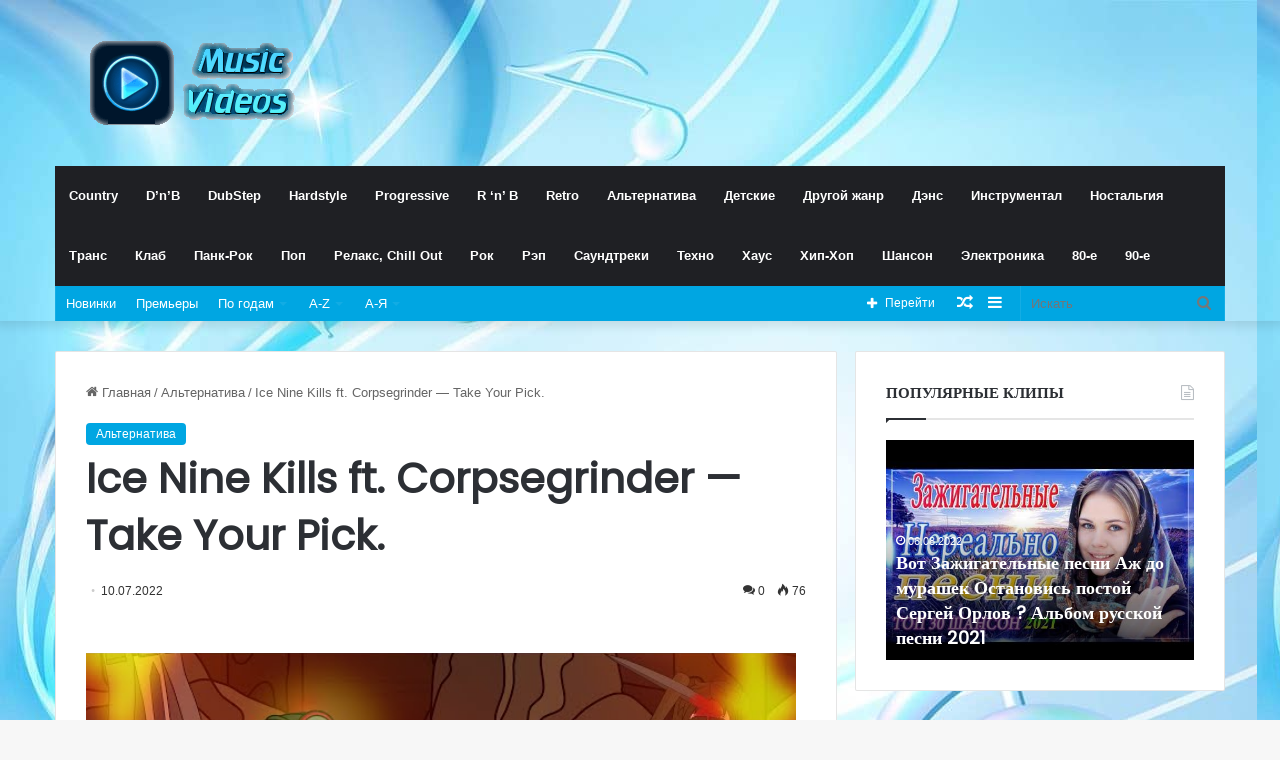

--- FILE ---
content_type: text/html; charset=UTF-8
request_url: https://mp3-musics.ru/ice-nine-kills-ft-corpsegrinder-take-your-pick/
body_size: 29576
content:
<!DOCTYPE html>
<html lang="ru-RU" class="" data-skin="light">
<head>
<meta charset="UTF-8" />
<link rel="profile" href="https://gmpg.org/xfn/11" />
<meta name='robots' content='index, follow, max-image-preview:large, max-snippet:-1, max-video-preview:-1' />
<style>img:is([sizes="auto" i], [sizes^="auto," i]) { contain-intrinsic-size: 3000px 1500px }</style>
<!-- This site is optimized with the Yoast SEO plugin v23.8 - https://yoast.com/wordpress/plugins/seo/ -->
<title>Ice Nine Kills ft. Corpsegrinder - Take Your Pick. &#8902; Коллекция русских и иностранных музыкальных клипов</title>
<meta name="description" content="Ice Nine Kills ft. Corpsegrinder - Take Your Pick." />
<link rel="canonical" href="https://mp3-musics.ru/ice-nine-kills-ft-corpsegrinder-take-your-pick/" />
<meta property="og:locale" content="ru_RU" />
<meta property="og:type" content="article" />
<meta property="og:title" content="Ice Nine Kills ft. Corpsegrinder - Take Your Pick. &#8902; Коллекция русских и иностранных музыкальных клипов" />
<meta property="og:description" content="Ice Nine Kills ft. Corpsegrinder - Take Your Pick." />
<meta property="og:url" content="https://mp3-musics.ru/ice-nine-kills-ft-corpsegrinder-take-your-pick/" />
<meta property="og:site_name" content="Коллекция русских и иностранных музыкальных клипов" />
<meta property="article:published_time" content="2022-07-10T17:45:01+00:00" />
<meta property="og:image" content="https://mp3-musics.ru/wp-content/uploads/2022/07/bc62eb61980f6224f7d1ea0e308b49c8.jpg" />
<meta property="og:image:width" content="640" />
<meta property="og:image:height" content="360" />
<meta property="og:image:type" content="image/jpeg" />
<meta name="author" content="Admin" />
<meta name="twitter:card" content="summary_large_image" />
<meta name="twitter:label1" content="Написано автором" />
<meta name="twitter:data1" content="Admin" />
<script type="application/ld+json" class="yoast-schema-graph">{"@context":"https://schema.org","@graph":[{"@type":"WebPage","@id":"https://mp3-musics.ru/ice-nine-kills-ft-corpsegrinder-take-your-pick/","url":"https://mp3-musics.ru/ice-nine-kills-ft-corpsegrinder-take-your-pick/","name":"Ice Nine Kills ft. Corpsegrinder - Take Your Pick. &#8902; Коллекция русских и иностранных музыкальных клипов","isPartOf":{"@id":"https://mp3-musics.ru/#website"},"primaryImageOfPage":{"@id":"https://mp3-musics.ru/ice-nine-kills-ft-corpsegrinder-take-your-pick/#primaryimage"},"image":{"@id":"https://mp3-musics.ru/ice-nine-kills-ft-corpsegrinder-take-your-pick/#primaryimage"},"thumbnailUrl":"https://mp3-musics.ru/wp-content/uploads/2022/07/bc62eb61980f6224f7d1ea0e308b49c8-1.jpg","datePublished":"2022-07-10T17:45:01+00:00","dateModified":"2022-07-10T17:45:01+00:00","author":{"@id":"https://mp3-musics.ru/#/schema/person/ae3279be1ce2e9d3b1715f0dc5403e8c"},"description":"Ice Nine Kills ft. Corpsegrinder - Take Your Pick.","breadcrumb":{"@id":"https://mp3-musics.ru/ice-nine-kills-ft-corpsegrinder-take-your-pick/#breadcrumb"},"inLanguage":"ru-RU","potentialAction":[{"@type":"ReadAction","target":["https://mp3-musics.ru/ice-nine-kills-ft-corpsegrinder-take-your-pick/"]}]},{"@type":"ImageObject","inLanguage":"ru-RU","@id":"https://mp3-musics.ru/ice-nine-kills-ft-corpsegrinder-take-your-pick/#primaryimage","url":"https://mp3-musics.ru/wp-content/uploads/2022/07/bc62eb61980f6224f7d1ea0e308b49c8-1.jpg","contentUrl":"https://mp3-musics.ru/wp-content/uploads/2022/07/bc62eb61980f6224f7d1ea0e308b49c8-1.jpg","width":640,"height":360},{"@type":"BreadcrumbList","@id":"https://mp3-musics.ru/ice-nine-kills-ft-corpsegrinder-take-your-pick/#breadcrumb","itemListElement":[{"@type":"ListItem","position":1,"name":"Главная страница","item":"https://mp3-musics.ru/"},{"@type":"ListItem","position":2,"name":"Ice Nine Kills ft. Corpsegrinder &#8212; Take Your Pick."}]},{"@type":"WebSite","@id":"https://mp3-musics.ru/#website","url":"https://mp3-musics.ru/","name":"Коллекция русских и иностранных музыкальных клипов","description":"Слушать песни онлайн без регистрации. Смотреть клипы онлайн. Скачать музыку mp3 бесплатно","potentialAction":[{"@type":"SearchAction","target":{"@type":"EntryPoint","urlTemplate":"https://mp3-musics.ru/?s={search_term_string}"},"query-input":{"@type":"PropertyValueSpecification","valueRequired":true,"valueName":"search_term_string"}}],"inLanguage":"ru-RU"},{"@type":"Person","@id":"https://mp3-musics.ru/#/schema/person/ae3279be1ce2e9d3b1715f0dc5403e8c","name":"Admin","image":{"@type":"ImageObject","inLanguage":"ru-RU","@id":"https://mp3-musics.ru/#/schema/person/image/","url":"https://secure.gravatar.com/avatar/680035c8f285e1f058a2fa48fff694e1?s=96&d=mm&r=g","contentUrl":"https://secure.gravatar.com/avatar/680035c8f285e1f058a2fa48fff694e1?s=96&d=mm&r=g","caption":"Admin"},"url":"https://mp3-musics.ru/author/admin/"}]}</script>
<!-- / Yoast SEO plugin. -->
<link rel="alternate" type="application/rss+xml" title="Коллекция русских и иностранных музыкальных клипов &raquo; Лента" href="https://mp3-musics.ru/feed/" />
<link rel="alternate" type="application/rss+xml" title="Коллекция русских и иностранных музыкальных клипов &raquo; Лента комментариев" href="https://mp3-musics.ru/comments/feed/" />
<link rel="alternate" type="application/rss+xml" title="Коллекция русских и иностранных музыкальных клипов &raquo; Лента комментариев к &laquo;Ice Nine Kills ft. Corpsegrinder &#8212; Take Your Pick.&raquo;" href="https://mp3-musics.ru/ice-nine-kills-ft-corpsegrinder-take-your-pick/feed/" />
<style type="text/css">
:root{
--main-nav-background: #1f2024;
--main-nav-secondry-background: rgba(0,0,0,0.2);
--main-nav-primary-color: #0088ff;
--main-nav-contrast-primary-color: #FFFFFF;
--main-nav-text-color: #FFFFFF;
--main-nav-secondry-text-color: rgba(225,255,255,0.5);
--main-nav-main-border-color: rgba(255,255,255,0.07);
--main-nav-secondry-border-color: rgba(255,255,255,0.04);
}
</style>
<meta name="viewport" content="width=device-width, initial-scale=1.0" /><style>.captcha-image {
border: 1px solid;
padding: 10px;
display: inline-block;
text-align: center;
}
.cf7ic_instructions {
display: block;
}
.captcha-image .cf7ic_instructions span {
font-weight: bold;
}
.captcha-image label {
display: inline-block !important;
width: 60px !important;
position: relative;
} .captcha-image svg {
padding: 5px;
width: 50px;
height: 50px;
}
.captcha-image label>input+svg {
cursor: pointer;
border: 2px solid transparent;
position: relative;
overflow: hidden;
} .captcha-image label>input:checked+svg,
.captcha-image label>input:focus+svg {
border: 2px solid #f00;
}  span.wpcf7-form-control.wpcf7-cf7ic {
border: none;
}
.kc_captcha {
display: inherit;
} .cf7ic-style1 {
border: 1px solid;
padding: 10px;
display: inline-block;
text-align: center;
}
.cf7ic-icon-wrapper {
font-size: inherit;
}
.cf7ic-style1 .cf7ic-icon-wrapper .fa,
.cf7ic-style1 .cf7ic-icon-wrapper svg {
font-size: inherit;
border-color: inherit;
}
body .cf7ic-style1 .cf7ic-icon-wrapper svg {
width: 1em;
height: 1em;
fill: currentColor;
box-sizing: content-box !important;
}
.woocommerce .captcha-image .cf7ic-icon-wrapper label,
.woocommerce-page .captcha-image .cf7ic-icon-wrapper label,
.captcha-image .cf7ic-icon-wrapper label {
display: inline-block;
width: inherit;
vertical-align: text-top;
}
.captcha-image label>input { opacity: 0 !important;
width: 0 !important;
height: 0 !important;
min-width: 0 !important;
min-height: 0 !important;
margin: 0 !important;
padding: 0 !important;
border: none !important;
position: absolute !important;
}
.captcha-image label>input+* { position: static;
cursor: pointer;
border-width: 2px;
border-style: none;
border-color: transparent;
padding: 7px;
}
.captcha-image label>input:checked+*,
.captcha-image label>input:focus+* { padding: 5px;
border-width: 2px;
border-style: solid;
}
.cf7ic-special {
opacity: 0;
filter: alpha(opacity=0);
pointer-events: none;
position: absolute;
left: 0;
width: 200px;
}
.cf7ic-loader,
.cf7ic-loader:before,
.cf7ic-loader:after {
border-radius: 50% !important;
width: 2em !important;
height: 2em !important;
-webkit-animation-fill-mode: both;
animation-fill-mode: both;
-webkit-animation: cf7ic-load 1.2s infinite ease-in-out;
animation: cf7ic-load 1.2s infinite ease-in-out;
}
.cf7ic-loader {
display: block;
color: #444;
font-size: 10px !important;
margin: 4.8em 6em !important;
position: relative !important;
text-indent: -9999em !important;
-webkit-transform: translateZ(0) !important;
-ms-transform: translateZ(0) !important;
transform: translateZ(0) !important;
-webkit-animation-delay: -0.16s;
animation-delay: -0.16s;
}
.cf7ic-loader:before,
.cf7ic-loader:after {
content: '';
position: absolute;
top: 0;
}
.cf7ic-loader:before {
left: -3.5em;
-webkit-animation-delay: -0.32s;
animation-delay: -0.32s;
}
.cf7ic-loader:after {
left: 3.5em;
}
@-webkit-keyframes cf7ic-load {
0%,
80%,
100% {
box-shadow: 0 2.5em 0 -1.3em;
}
40% {
box-shadow: 0 2.5em 0 0;
}
}
@keyframes cf7ic-load {
0%,
80%,
100% {
box-shadow: 0 2.5em 0 -1.3em;
}
40% {
box-shadow: 0 2.5em 0 0;
}
} .ai1ic-fields {
height: 0 !important;
display: block;
overflow: hidden !important;
}
body .ai1ic-fields input {
position: absolute;
transform: scale(0);
}
.cf7ic-wpf {
margin-bottom: 30px !important;
}
.cf7ic-wpf .captcha-image label {
width: 35px !important;
}
.cf7ic-wpf .captcha-image label i {
width: 35px !important;
text-align: center;
}
.cf7ic-wpf .captcha-image .cf7ic-icon-wrapper {
display: block;
text-align: left !important;
}</style>
<link rel='stylesheet' id='wp-block-library-css' href='//mp3-musics.ru/wp-content/cache/wpfc-minified/2q7j7mgn/aajj0.css' type='text/css' media='all' />
<style id='wp-block-library-theme-inline-css' type='text/css'>
.wp-block-audio :where(figcaption){color:#555;font-size:13px;text-align:center}.is-dark-theme .wp-block-audio :where(figcaption){color:#ffffffa6}.wp-block-audio{margin:0 0 1em}.wp-block-code{border:1px solid #ccc;border-radius:4px;font-family:Menlo,Consolas,monaco,monospace;padding:.8em 1em}.wp-block-embed :where(figcaption){color:#555;font-size:13px;text-align:center}.is-dark-theme .wp-block-embed :where(figcaption){color:#ffffffa6}.wp-block-embed{margin:0 0 1em}.blocks-gallery-caption{color:#555;font-size:13px;text-align:center}.is-dark-theme .blocks-gallery-caption{color:#ffffffa6}:root :where(.wp-block-image figcaption){color:#555;font-size:13px;text-align:center}.is-dark-theme :root :where(.wp-block-image figcaption){color:#ffffffa6}.wp-block-image{margin:0 0 1em}.wp-block-pullquote{border-bottom:4px solid;border-top:4px solid;color:currentColor;margin-bottom:1.75em}.wp-block-pullquote cite,.wp-block-pullquote footer,.wp-block-pullquote__citation{color:currentColor;font-size:.8125em;font-style:normal;text-transform:uppercase}.wp-block-quote{border-left:.25em solid;margin:0 0 1.75em;padding-left:1em}.wp-block-quote cite,.wp-block-quote footer{color:currentColor;font-size:.8125em;font-style:normal;position:relative}.wp-block-quote:where(.has-text-align-right){border-left:none;border-right:.25em solid;padding-left:0;padding-right:1em}.wp-block-quote:where(.has-text-align-center){border:none;padding-left:0}.wp-block-quote.is-large,.wp-block-quote.is-style-large,.wp-block-quote:where(.is-style-plain){border:none}.wp-block-search .wp-block-search__label{font-weight:700}.wp-block-search__button{border:1px solid #ccc;padding:.375em .625em}:where(.wp-block-group.has-background){padding:1.25em 2.375em}.wp-block-separator.has-css-opacity{opacity:.4}.wp-block-separator{border:none;border-bottom:2px solid;margin-left:auto;margin-right:auto}.wp-block-separator.has-alpha-channel-opacity{opacity:1}.wp-block-separator:not(.is-style-wide):not(.is-style-dots){width:100px}.wp-block-separator.has-background:not(.is-style-dots){border-bottom:none;height:1px}.wp-block-separator.has-background:not(.is-style-wide):not(.is-style-dots){height:2px}.wp-block-table{margin:0 0 1em}.wp-block-table td,.wp-block-table th{word-break:normal}.wp-block-table :where(figcaption){color:#555;font-size:13px;text-align:center}.is-dark-theme .wp-block-table :where(figcaption){color:#ffffffa6}.wp-block-video :where(figcaption){color:#555;font-size:13px;text-align:center}.is-dark-theme .wp-block-video :where(figcaption){color:#ffffffa6}.wp-block-video{margin:0 0 1em}:root :where(.wp-block-template-part.has-background){margin-bottom:0;margin-top:0;padding:1.25em 2.375em}
</style>
<style id='classic-theme-styles-inline-css' type='text/css'>
/*! This file is auto-generated */
.wp-block-button__link{color:#fff;background-color:#32373c;border-radius:9999px;box-shadow:none;text-decoration:none;padding:calc(.667em + 2px) calc(1.333em + 2px);font-size:1.125em}.wp-block-file__button{background:#32373c;color:#fff;text-decoration:none}
</style>
<style id='global-styles-inline-css' type='text/css'>
:root{--wp--preset--aspect-ratio--square: 1;--wp--preset--aspect-ratio--4-3: 4/3;--wp--preset--aspect-ratio--3-4: 3/4;--wp--preset--aspect-ratio--3-2: 3/2;--wp--preset--aspect-ratio--2-3: 2/3;--wp--preset--aspect-ratio--16-9: 16/9;--wp--preset--aspect-ratio--9-16: 9/16;--wp--preset--color--black: #000000;--wp--preset--color--cyan-bluish-gray: #abb8c3;--wp--preset--color--white: #ffffff;--wp--preset--color--pale-pink: #f78da7;--wp--preset--color--vivid-red: #cf2e2e;--wp--preset--color--luminous-vivid-orange: #ff6900;--wp--preset--color--luminous-vivid-amber: #fcb900;--wp--preset--color--light-green-cyan: #7bdcb5;--wp--preset--color--vivid-green-cyan: #00d084;--wp--preset--color--pale-cyan-blue: #8ed1fc;--wp--preset--color--vivid-cyan-blue: #0693e3;--wp--preset--color--vivid-purple: #9b51e0;--wp--preset--gradient--vivid-cyan-blue-to-vivid-purple: linear-gradient(135deg,rgba(6,147,227,1) 0%,rgb(155,81,224) 100%);--wp--preset--gradient--light-green-cyan-to-vivid-green-cyan: linear-gradient(135deg,rgb(122,220,180) 0%,rgb(0,208,130) 100%);--wp--preset--gradient--luminous-vivid-amber-to-luminous-vivid-orange: linear-gradient(135deg,rgba(252,185,0,1) 0%,rgba(255,105,0,1) 100%);--wp--preset--gradient--luminous-vivid-orange-to-vivid-red: linear-gradient(135deg,rgba(255,105,0,1) 0%,rgb(207,46,46) 100%);--wp--preset--gradient--very-light-gray-to-cyan-bluish-gray: linear-gradient(135deg,rgb(238,238,238) 0%,rgb(169,184,195) 100%);--wp--preset--gradient--cool-to-warm-spectrum: linear-gradient(135deg,rgb(74,234,220) 0%,rgb(151,120,209) 20%,rgb(207,42,186) 40%,rgb(238,44,130) 60%,rgb(251,105,98) 80%,rgb(254,248,76) 100%);--wp--preset--gradient--blush-light-purple: linear-gradient(135deg,rgb(255,206,236) 0%,rgb(152,150,240) 100%);--wp--preset--gradient--blush-bordeaux: linear-gradient(135deg,rgb(254,205,165) 0%,rgb(254,45,45) 50%,rgb(107,0,62) 100%);--wp--preset--gradient--luminous-dusk: linear-gradient(135deg,rgb(255,203,112) 0%,rgb(199,81,192) 50%,rgb(65,88,208) 100%);--wp--preset--gradient--pale-ocean: linear-gradient(135deg,rgb(255,245,203) 0%,rgb(182,227,212) 50%,rgb(51,167,181) 100%);--wp--preset--gradient--electric-grass: linear-gradient(135deg,rgb(202,248,128) 0%,rgb(113,206,126) 100%);--wp--preset--gradient--midnight: linear-gradient(135deg,rgb(2,3,129) 0%,rgb(40,116,252) 100%);--wp--preset--font-size--small: 13px;--wp--preset--font-size--medium: 20px;--wp--preset--font-size--large: 36px;--wp--preset--font-size--x-large: 42px;--wp--preset--spacing--20: 0.44rem;--wp--preset--spacing--30: 0.67rem;--wp--preset--spacing--40: 1rem;--wp--preset--spacing--50: 1.5rem;--wp--preset--spacing--60: 2.25rem;--wp--preset--spacing--70: 3.38rem;--wp--preset--spacing--80: 5.06rem;--wp--preset--shadow--natural: 6px 6px 9px rgba(0, 0, 0, 0.2);--wp--preset--shadow--deep: 12px 12px 50px rgba(0, 0, 0, 0.4);--wp--preset--shadow--sharp: 6px 6px 0px rgba(0, 0, 0, 0.2);--wp--preset--shadow--outlined: 6px 6px 0px -3px rgba(255, 255, 255, 1), 6px 6px rgba(0, 0, 0, 1);--wp--preset--shadow--crisp: 6px 6px 0px rgba(0, 0, 0, 1);}:where(.is-layout-flex){gap: 0.5em;}:where(.is-layout-grid){gap: 0.5em;}body .is-layout-flex{display: flex;}.is-layout-flex{flex-wrap: wrap;align-items: center;}.is-layout-flex > :is(*, div){margin: 0;}body .is-layout-grid{display: grid;}.is-layout-grid > :is(*, div){margin: 0;}:where(.wp-block-columns.is-layout-flex){gap: 2em;}:where(.wp-block-columns.is-layout-grid){gap: 2em;}:where(.wp-block-post-template.is-layout-flex){gap: 1.25em;}:where(.wp-block-post-template.is-layout-grid){gap: 1.25em;}.has-black-color{color: var(--wp--preset--color--black) !important;}.has-cyan-bluish-gray-color{color: var(--wp--preset--color--cyan-bluish-gray) !important;}.has-white-color{color: var(--wp--preset--color--white) !important;}.has-pale-pink-color{color: var(--wp--preset--color--pale-pink) !important;}.has-vivid-red-color{color: var(--wp--preset--color--vivid-red) !important;}.has-luminous-vivid-orange-color{color: var(--wp--preset--color--luminous-vivid-orange) !important;}.has-luminous-vivid-amber-color{color: var(--wp--preset--color--luminous-vivid-amber) !important;}.has-light-green-cyan-color{color: var(--wp--preset--color--light-green-cyan) !important;}.has-vivid-green-cyan-color{color: var(--wp--preset--color--vivid-green-cyan) !important;}.has-pale-cyan-blue-color{color: var(--wp--preset--color--pale-cyan-blue) !important;}.has-vivid-cyan-blue-color{color: var(--wp--preset--color--vivid-cyan-blue) !important;}.has-vivid-purple-color{color: var(--wp--preset--color--vivid-purple) !important;}.has-black-background-color{background-color: var(--wp--preset--color--black) !important;}.has-cyan-bluish-gray-background-color{background-color: var(--wp--preset--color--cyan-bluish-gray) !important;}.has-white-background-color{background-color: var(--wp--preset--color--white) !important;}.has-pale-pink-background-color{background-color: var(--wp--preset--color--pale-pink) !important;}.has-vivid-red-background-color{background-color: var(--wp--preset--color--vivid-red) !important;}.has-luminous-vivid-orange-background-color{background-color: var(--wp--preset--color--luminous-vivid-orange) !important;}.has-luminous-vivid-amber-background-color{background-color: var(--wp--preset--color--luminous-vivid-amber) !important;}.has-light-green-cyan-background-color{background-color: var(--wp--preset--color--light-green-cyan) !important;}.has-vivid-green-cyan-background-color{background-color: var(--wp--preset--color--vivid-green-cyan) !important;}.has-pale-cyan-blue-background-color{background-color: var(--wp--preset--color--pale-cyan-blue) !important;}.has-vivid-cyan-blue-background-color{background-color: var(--wp--preset--color--vivid-cyan-blue) !important;}.has-vivid-purple-background-color{background-color: var(--wp--preset--color--vivid-purple) !important;}.has-black-border-color{border-color: var(--wp--preset--color--black) !important;}.has-cyan-bluish-gray-border-color{border-color: var(--wp--preset--color--cyan-bluish-gray) !important;}.has-white-border-color{border-color: var(--wp--preset--color--white) !important;}.has-pale-pink-border-color{border-color: var(--wp--preset--color--pale-pink) !important;}.has-vivid-red-border-color{border-color: var(--wp--preset--color--vivid-red) !important;}.has-luminous-vivid-orange-border-color{border-color: var(--wp--preset--color--luminous-vivid-orange) !important;}.has-luminous-vivid-amber-border-color{border-color: var(--wp--preset--color--luminous-vivid-amber) !important;}.has-light-green-cyan-border-color{border-color: var(--wp--preset--color--light-green-cyan) !important;}.has-vivid-green-cyan-border-color{border-color: var(--wp--preset--color--vivid-green-cyan) !important;}.has-pale-cyan-blue-border-color{border-color: var(--wp--preset--color--pale-cyan-blue) !important;}.has-vivid-cyan-blue-border-color{border-color: var(--wp--preset--color--vivid-cyan-blue) !important;}.has-vivid-purple-border-color{border-color: var(--wp--preset--color--vivid-purple) !important;}.has-vivid-cyan-blue-to-vivid-purple-gradient-background{background: var(--wp--preset--gradient--vivid-cyan-blue-to-vivid-purple) !important;}.has-light-green-cyan-to-vivid-green-cyan-gradient-background{background: var(--wp--preset--gradient--light-green-cyan-to-vivid-green-cyan) !important;}.has-luminous-vivid-amber-to-luminous-vivid-orange-gradient-background{background: var(--wp--preset--gradient--luminous-vivid-amber-to-luminous-vivid-orange) !important;}.has-luminous-vivid-orange-to-vivid-red-gradient-background{background: var(--wp--preset--gradient--luminous-vivid-orange-to-vivid-red) !important;}.has-very-light-gray-to-cyan-bluish-gray-gradient-background{background: var(--wp--preset--gradient--very-light-gray-to-cyan-bluish-gray) !important;}.has-cool-to-warm-spectrum-gradient-background{background: var(--wp--preset--gradient--cool-to-warm-spectrum) !important;}.has-blush-light-purple-gradient-background{background: var(--wp--preset--gradient--blush-light-purple) !important;}.has-blush-bordeaux-gradient-background{background: var(--wp--preset--gradient--blush-bordeaux) !important;}.has-luminous-dusk-gradient-background{background: var(--wp--preset--gradient--luminous-dusk) !important;}.has-pale-ocean-gradient-background{background: var(--wp--preset--gradient--pale-ocean) !important;}.has-electric-grass-gradient-background{background: var(--wp--preset--gradient--electric-grass) !important;}.has-midnight-gradient-background{background: var(--wp--preset--gradient--midnight) !important;}.has-small-font-size{font-size: var(--wp--preset--font-size--small) !important;}.has-medium-font-size{font-size: var(--wp--preset--font-size--medium) !important;}.has-large-font-size{font-size: var(--wp--preset--font-size--large) !important;}.has-x-large-font-size{font-size: var(--wp--preset--font-size--x-large) !important;}
:where(.wp-block-post-template.is-layout-flex){gap: 1.25em;}:where(.wp-block-post-template.is-layout-grid){gap: 1.25em;}
:where(.wp-block-columns.is-layout-flex){gap: 2em;}:where(.wp-block-columns.is-layout-grid){gap: 2em;}
:root :where(.wp-block-pullquote){font-size: 1.5em;line-height: 1.6;}
</style>
<style>.wpcf7 .screen-reader-response {
position: absolute;
overflow: hidden;
clip: rect(1px, 1px, 1px, 1px);
clip-path: inset(50%);
height: 1px;
width: 1px;
margin: -1px;
padding: 0;
border: 0;
word-wrap: normal !important;
}
.wpcf7 form .wpcf7-response-output {
margin: 2em 0.5em 1em;
padding: 0.2em 1em;
border: 2px solid #00a0d2; }
.wpcf7 form.init .wpcf7-response-output,
.wpcf7 form.resetting .wpcf7-response-output,
.wpcf7 form.submitting .wpcf7-response-output {
display: none;
}
.wpcf7 form.sent .wpcf7-response-output {
border-color: #46b450; }
.wpcf7 form.failed .wpcf7-response-output,
.wpcf7 form.aborted .wpcf7-response-output {
border-color: #dc3232; }
.wpcf7 form.spam .wpcf7-response-output {
border-color: #f56e28; }
.wpcf7 form.invalid .wpcf7-response-output,
.wpcf7 form.unaccepted .wpcf7-response-output,
.wpcf7 form.payment-required .wpcf7-response-output {
border-color: #ffb900; }
.wpcf7-form-control-wrap {
position: relative;
}
.wpcf7-not-valid-tip {
color: #dc3232; font-size: 1em;
font-weight: normal;
display: block;
}
.use-floating-validation-tip .wpcf7-not-valid-tip {
position: relative;
top: -2ex;
left: 1em;
z-index: 100;
border: 1px solid #dc3232;
background: #fff;
padding: .2em .8em;
width: 24em;
}
.wpcf7-list-item {
display: inline-block;
margin: 0 0 0 1em;
}
.wpcf7-list-item-label::before,
.wpcf7-list-item-label::after {
content: " ";
}
.wpcf7-spinner {
visibility: hidden;
display: inline-block;
background-color: #23282d; opacity: 0.75;
width: 24px;
height: 24px;
border: none;
border-radius: 100%;
padding: 0;
margin: 0 24px;
position: relative;
}
form.submitting .wpcf7-spinner {
visibility: visible;
}
.wpcf7-spinner::before {
content: '';
position: absolute;
background-color: #fbfbfc; top: 4px;
left: 4px;
width: 6px;
height: 6px;
border: none;
border-radius: 100%;
transform-origin: 8px 8px;
animation-name: spin;
animation-duration: 1000ms;
animation-timing-function: linear;
animation-iteration-count: infinite;
}
@media (prefers-reduced-motion: reduce) {
.wpcf7-spinner::before {
animation-name: blink;
animation-duration: 2000ms;
}
}
@keyframes spin {
from {
transform: rotate(0deg);
}
to {
transform: rotate(360deg);
}
}
@keyframes blink {
from {
opacity: 0;
}
50% {
opacity: 1;
}
to {
opacity: 0;
}
}
.wpcf7 [inert] {
opacity: 0.5;
}
.wpcf7 input[type="file"] {
cursor: pointer;
}
.wpcf7 input[type="file"]:disabled {
cursor: default;
}
.wpcf7 .wpcf7-submit:disabled {
cursor: not-allowed;
}
.wpcf7 input[type="url"],
.wpcf7 input[type="email"],
.wpcf7 input[type="tel"] {
direction: ltr;
}
.wpcf7-reflection > output {
display: list-item;
list-style: none;
}
.wpcf7-reflection > output[hidden] {
display: none;
}</style>
<link rel='stylesheet' id='tie-css-base-css' href='//mp3-musics.ru/wp-content/cache/wpfc-minified/g27gn7uw/aajj0.css' type='text/css' media='all' />
<link rel='stylesheet' id='tie-css-styles-css' href='//mp3-musics.ru/wp-content/cache/wpfc-minified/88n3wdi7/aajj0.css' type='text/css' media='all' />
<link rel='stylesheet' id='tie-css-widgets-css' href='//mp3-musics.ru/wp-content/cache/wpfc-minified/89833ftn/aajj0.css' type='text/css' media='all' />
<link rel='stylesheet' id='tie-css-helpers-css' href='//mp3-musics.ru/wp-content/cache/wpfc-minified/78k744b9/aajj0.css' type='text/css' media='all' />
<link rel='stylesheet' id='tie-fontawesome5-css' href='//mp3-musics.ru/wp-content/cache/wpfc-minified/2abt6byl/aajj0.css' type='text/css' media='all' />
<link rel='stylesheet' id='tie-css-ilightbox-css' href='//mp3-musics.ru/wp-content/cache/wpfc-minified/1pe6vfyq/aajj0.css' type='text/css' media='all' />
<link rel='stylesheet' id='tie-css-single-css' href='//mp3-musics.ru/wp-content/cache/wpfc-minified/kmqk8cgi/aajj1.css' type='text/css' media='all' />
<link rel='stylesheet' id='tie-css-print-css' href='//mp3-musics.ru/wp-content/cache/wpfc-minified/8ad3n4d5/aajj1.css' type='text/css' media='print' />
<style></style>
<style id='tie-theme-child-css-inline-css' type='text/css'>
.wf-active .logo-text,.wf-active h1,.wf-active h2,.wf-active h3,.wf-active h4,.wf-active h5,.wf-active h6,.wf-active .the-subtitle{font-family: 'Poppins';}:root:root{--brand-color: #00a6e2;--dark-brand-color: #0074b0;--bright-color: #FFFFFF;--base-color: #2c2f34;}#footer-widgets-container{border-top: 8px solid #00a6e2;-webkit-box-shadow: 0 -5px 0 rgba(0,0,0,0.07); -moz-box-shadow: 0 -8px 0 rgba(0,0,0,0.07); box-shadow: 0 -8px 0 rgba(0,0,0,0.07);}#reading-position-indicator{box-shadow: 0 0 10px rgba( 0,166,226,0.7);}#top-nav a{color: #FFFFFF;}#top-nav .tie-current-menu > a:before,#top-nav .menu .menu-item-has-children:hover > a:before{border-top-color: #FFFFFF !important;}#top-nav .menu li .menu-item-has-children:hover > a:before{border-top-color: transparent !important;border-left-color: #FFFFFF !important;}.rtl #top-nav .menu li .menu-item-has-children:hover > a:before{border-left-color: transparent !important;border-right-color: #FFFFFF !important;}:root:root{--brand-color: #00a6e2;--dark-brand-color: #0074b0;--bright-color: #FFFFFF;--base-color: #2c2f34;}#footer-widgets-container{border-top: 8px solid #00a6e2;-webkit-box-shadow: 0 -5px 0 rgba(0,0,0,0.07); -moz-box-shadow: 0 -8px 0 rgba(0,0,0,0.07); box-shadow: 0 -8px 0 rgba(0,0,0,0.07);}#reading-position-indicator{box-shadow: 0 0 10px rgba( 0,166,226,0.7);}#top-nav a{color: #FFFFFF;}#top-nav .tie-current-menu > a:before,#top-nav .menu .menu-item-has-children:hover > a:before{border-top-color: #FFFFFF !important;}#top-nav .menu li .menu-item-has-children:hover > a:before{border-top-color: transparent !important;border-left-color: #FFFFFF !important;}.rtl #top-nav .menu li .menu-item-has-children:hover > a:before{border-left-color: transparent !important;border-right-color: #FFFFFF !important;}#top-nav,#top-nav .sub-menu,#top-nav .comp-sub-menu,#top-nav .ticker-content,#top-nav .ticker-swipe,.top-nav-boxed #top-nav .topbar-wrapper,.search-in-top-nav.autocomplete-suggestions,#top-nav .guest-btn:not(:hover){background-color : #00a6e2;}#top-nav *,.search-in-top-nav.autocomplete-suggestions{border-color: rgba( 255,255,255,0.08);}#top-nav .icon-basecloud-bg:after{color: #00a6e2;}.main-nav {--main-nav-primary-color: #00a6e2;}#main-nav .mega-links-head:after,#main-nav .comp-sub-menu .button:hover,#main-nav .comp-sub-menu .checkout-button,#main-nav .cats-horizontal a.is-active,#main-nav .cats-horizontal a:hover,.search-in-main-nav.autocomplete-suggestions .button,#main-nav .spinner > div{background-color: #00a6e2;}#main-nav .menu ul li:hover > a,#main-nav .menu ul li.current-menu-item:not(.mega-link-column) > a,#main-nav .components a:hover,#main-nav .components > li:hover > a,#main-nav #search-submit:hover,#main-nav .cats-vertical a.is-active,#main-nav .cats-vertical a:hover,#main-nav .mega-menu .post-meta a:hover,#main-nav .mega-menu .post-box-title a:hover,.search-in-main-nav.autocomplete-suggestions a:hover,#main-nav .spinner-circle:after{color: #00a6e2;}#main-nav .menu > li.tie-current-menu > a,#main-nav .menu > li:hover > a,#main-nav .components .button:hover,#main-nav .comp-sub-menu .checkout-button,.theme-header #main-nav .mega-menu .cats-horizontal a.is-active,.theme-header #main-nav .mega-menu .cats-horizontal a:hover,.search-in-main-nav.autocomplete-suggestions a.button{color: #FFFFFF;}#main-nav .menu > li.tie-current-menu > a:before,#main-nav .menu > li:hover > a:before{border-top-color: #FFFFFF;}.main-nav-light #main-nav .menu-item-has-children li:hover > a:before,.main-nav-light #main-nav .mega-menu li:hover > a:before{border-left-color: #00a6e2;}.rtl .main-nav-light #main-nav .menu-item-has-children li:hover > a:before,.rtl .main-nav-light #main-nav .mega-menu li:hover > a:before{border-right-color: #00a6e2;border-left-color: transparent;}.search-in-main-nav.autocomplete-suggestions .button:hover,#main-nav .comp-sub-menu .checkout-button:hover{background-color: #0088c4;}#tie-wrapper #theme-header{background-image: url(https://mp3-musics.ru/wp-content/uploads/2022/07/foni-s-notam.jpg);}#tie-container #tie-wrapper,.post-layout-8 #content{background-image: url(https://mp3-musics.ru/wp-content/uploads/2022/07/foni-s-notam.jpg);}
</style>
<link rel="https://api.w.org/" href="https://mp3-musics.ru/wp-json/" /><link rel="alternate" title="JSON" type="application/json" href="https://mp3-musics.ru/wp-json/wp/v2/posts/13180" /><link rel="EditURI" type="application/rsd+xml" title="RSD" href="https://mp3-musics.ru/xmlrpc.php?rsd" />
<meta name="generator" content="WordPress 6.7.4" />
<link rel='shortlink' href='https://mp3-musics.ru/?p=13180' />
<link rel="alternate" title="oEmbed (JSON)" type="application/json+oembed" href="https://mp3-musics.ru/wp-json/oembed/1.0/embed?url=https%3A%2F%2Fmp3-musics.ru%2Fice-nine-kills-ft-corpsegrinder-take-your-pick%2F" />
<link rel="alternate" title="oEmbed (XML)" type="text/xml+oembed" href="https://mp3-musics.ru/wp-json/oembed/1.0/embed?url=https%3A%2F%2Fmp3-musics.ru%2Fice-nine-kills-ft-corpsegrinder-take-your-pick%2F&#038;format=xml" />
<meta http-equiv="X-UA-Compatible" content="IE=edge">
<link rel="icon" href="https://mp3-musics.ru/wp-content/uploads/2020/08/cropped-music-video-png-3-32x32.png" sizes="32x32" />
<link rel="icon" href="https://mp3-musics.ru/wp-content/uploads/2020/08/cropped-music-video-png-3-192x192.png" sizes="192x192" />
<link rel="apple-touch-icon" href="https://mp3-musics.ru/wp-content/uploads/2020/08/cropped-music-video-png-3-180x180.png" />
<meta name="msapplication-TileImage" content="https://mp3-musics.ru/wp-content/uploads/2020/08/cropped-music-video-png-3-270x270.png" />
<script data-wpfc-render="false">var Wpfcll={s:[],osl:0,scroll:false,i:function(){Wpfcll.ss();window.addEventListener('load',function(){window.addEventListener("DOMSubtreeModified",function(e){Wpfcll.osl=Wpfcll.s.length;Wpfcll.ss();if(Wpfcll.s.length > Wpfcll.osl){Wpfcll.ls(false);}},false);Wpfcll.ls(true);});window.addEventListener('scroll',function(){Wpfcll.scroll=true;Wpfcll.ls(false);});window.addEventListener('resize',function(){Wpfcll.scroll=true;Wpfcll.ls(false);});window.addEventListener('click',function(){Wpfcll.scroll=true;Wpfcll.ls(false);});},c:function(e,pageload){var w=document.documentElement.clientHeight || body.clientHeight;var n=0;if(pageload){n=0;}else{n=(w > 800) ? 800:200;n=Wpfcll.scroll ? 800:n;}var er=e.getBoundingClientRect();var t=0;var p=e.parentNode ? e.parentNode:false;if(typeof p.getBoundingClientRect=="undefined"){var pr=false;}else{var pr=p.getBoundingClientRect();}if(er.x==0 && er.y==0){for(var i=0;i < 10;i++){if(p){if(pr.x==0 && pr.y==0){if(p.parentNode){p=p.parentNode;}if(typeof p.getBoundingClientRect=="undefined"){pr=false;}else{pr=p.getBoundingClientRect();}}else{t=pr.top;break;}}};}else{t=er.top;}if(w - t+n > 0){return true;}return false;},r:function(e,pageload){var s=this;var oc,ot;try{oc=e.getAttribute("data-wpfc-original-src");ot=e.getAttribute("data-wpfc-original-srcset");originalsizes=e.getAttribute("data-wpfc-original-sizes");if(s.c(e,pageload)){if(oc || ot){if(e.tagName=="DIV" || e.tagName=="A" || e.tagName=="SPAN"){e.style.backgroundImage="url("+oc+")";e.removeAttribute("data-wpfc-original-src");e.removeAttribute("data-wpfc-original-srcset");e.removeAttribute("onload");}else{if(oc){e.setAttribute('src',oc);}if(ot){e.setAttribute('srcset',ot);}if(originalsizes){e.setAttribute('sizes',originalsizes);}if(e.getAttribute("alt") && e.getAttribute("alt")=="blank"){e.removeAttribute("alt");}e.removeAttribute("data-wpfc-original-src");e.removeAttribute("data-wpfc-original-srcset");e.removeAttribute("data-wpfc-original-sizes");e.removeAttribute("onload");if(e.tagName=="IFRAME"){var y="https://www.youtube.com/embed/";if(navigator.userAgent.match(/\sEdge?\/\d/i)){e.setAttribute('src',e.getAttribute("src").replace(/.+\/templates\/youtube\.html\#/,y));}e.onload=function(){if(typeof window.jQuery !="undefined"){if(jQuery.fn.fitVids){jQuery(e).parent().fitVids({customSelector:"iframe[src]"});}}var s=e.getAttribute("src").match(/templates\/youtube\.html\#(.+)/);if(s){try{var i=e.contentDocument || e.contentWindow;if(i.location.href=="about:blank"){e.setAttribute('src',y+s[1]);}}catch(err){e.setAttribute('src',y+s[1]);}}}}}}else{if(e.tagName=="NOSCRIPT"){if(jQuery(e).attr("data-type")=="wpfc"){e.removeAttribute("data-type");jQuery(e).after(jQuery(e).text());}}}}}catch(error){console.log(error);console.log("==>",e);}},ss:function(){var i=Array.prototype.slice.call(document.getElementsByTagName("img"));var f=Array.prototype.slice.call(document.getElementsByTagName("iframe"));var d=Array.prototype.slice.call(document.getElementsByTagName("div"));var a=Array.prototype.slice.call(document.getElementsByTagName("a"));var s=Array.prototype.slice.call(document.getElementsByTagName("span"));var n=Array.prototype.slice.call(document.getElementsByTagName("noscript"));this.s=i.concat(f).concat(d).concat(a).concat(s).concat(n);},ls:function(pageload){var s=this;[].forEach.call(s.s,function(e,index){s.r(e,pageload);});}};document.addEventListener('DOMContentLoaded',function(){wpfci();});function wpfci(){Wpfcll.i();}</script>
</head>
<body id="tie-body" class="post-template-default single single-post postid-13180 single-format-standard wrapper-has-shadow block-head-1 magazine1 is-thumb-overlay-disabled is-desktop is-header-layout-3 sidebar-right has-sidebar post-layout-1 narrow-title-narrow-media has-mobile-share hide_breaking_news hide_footer_tiktok hide_footer_instagram hide_copyright hide_share_post_top hide_post_authorbio hide_inline_related_posts">
<div class="background-overlay">
<div id="tie-container" class="site tie-container">
<div id="tie-wrapper">
<header id="theme-header" class="theme-header header-layout-3 main-nav-dark main-nav-default-dark main-nav-below main-nav-boxed no-stream-item top-nav-active top-nav-light top-nav-default-light top-nav-boxed top-nav-below top-nav-below-main-nav has-shadow has-normal-width-logo mobile-header-default">
<div class="container header-container">
<div class="tie-row logo-row">
<div class="logo-wrapper">
<div class="tie-col-md-4 logo-container clearfix">
<div id="logo" class="image-logo" >
<a title="Коллекция русских и иностранных музыкальных клипов" href="https://mp3-musics.ru/" data-wpel-link="internal">
<picture class="tie-logo-default tie-logo-picture">
<source class="tie-logo-source-default tie-logo-source" srcset="https://mp3-musics.ru/wp-content/uploads/2022/07/music-mp3-site.png">
<img class="tie-logo-img-default tie-logo-img" src="https://mp3-musics.ru/wp-content/uploads/2022/07/music-mp3-site.png" alt="Коллекция русских и иностранных музыкальных клипов" width="277" height="85" style="max-height:85px; width: auto;" />
</picture>
</a>
</div><!-- #logo /-->
<div id="mobile-header-components-area_2" class="mobile-header-components"><ul class="components"><li class="mobile-component_menu custom-menu-link"><a href="#" id="mobile-menu-icon" class=""><span class="tie-mobile-menu-icon nav-icon is-layout-1"></span><span class="screen-reader-text">﻿Меню</span></a></li></ul></div>			</div><!-- .tie-col /-->
</div><!-- .logo-wrapper /-->
</div><!-- .tie-row /-->
</div><!-- .container /-->
<div class="main-nav-wrapper">
<nav id="main-nav"  class="main-nav header-nav"  aria-label="Первая навигация">
<div class="container">
<div class="main-menu-wrapper">
<div id="menu-components-wrap">
<div class="main-menu main-menu-wrap tie-alignleft">
<div id="main-nav-menu" class="main-menu header-menu"><ul id="menu-glavnoe" class="menu"><li id="menu-item-10871" class="menu-item menu-item-type-custom menu-item-object-custom menu-item-10871"><a href="/tag/country/" data-wpel-link="internal">Country</a></li>
<li id="menu-item-10873" class="menu-item menu-item-type-custom menu-item-object-custom menu-item-10873"><a href="/tag/drum-bass/" data-wpel-link="internal">D’n’B</a></li>
<li id="menu-item-10872" class="menu-item menu-item-type-custom menu-item-object-custom menu-item-10872"><a href="/tag/dubstep-dabstep/" data-wpel-link="internal">DubStep</a></li>
<li id="menu-item-10874" class="menu-item menu-item-type-custom menu-item-object-custom menu-item-10874"><a href="/tag/hardstyle/" data-wpel-link="internal">Hardstyle</a></li>
<li id="menu-item-10875" class="menu-item menu-item-type-custom menu-item-object-custom menu-item-10875"><a href="/tag/progressive/" data-wpel-link="internal">Progressive</a></li>
<li id="menu-item-10876" class="menu-item menu-item-type-custom menu-item-object-custom menu-item-10876"><a href="/tag/rb/" data-wpel-link="internal">R ‘n’ B</a></li>
<li id="menu-item-10877" class="menu-item menu-item-type-custom menu-item-object-custom menu-item-10877"><a href="/tag/retro-40-70e/" data-wpel-link="internal">Retro</a></li>
<li id="menu-item-11052" class="menu-item menu-item-type-custom menu-item-object-custom menu-item-11052"><a href="/tag/alternative/" data-wpel-link="internal">Альтернатива</a></li>
<li id="menu-item-11053" class="menu-item menu-item-type-custom menu-item-object-custom menu-item-11053"><a href="/tag/detskie-klipy/" data-wpel-link="internal">Детские</a></li>
<li id="menu-item-11054" class="menu-item menu-item-type-custom menu-item-object-custom menu-item-11054"><a href="/tag/other/" data-wpel-link="internal">Другой жанр</a></li>
<li id="menu-item-11055" class="menu-item menu-item-type-custom menu-item-object-custom menu-item-11055"><a href="/tag/dance/" data-wpel-link="internal">Дэнс</a></li>
<li id="menu-item-11116" class="menu-item menu-item-type-custom menu-item-object-custom menu-item-11116"><a href="/tag/instrumental/" data-wpel-link="internal">Инструментал</a></li>
<li id="menu-item-11118" class="menu-item menu-item-type-custom menu-item-object-custom menu-item-11118"><a href="/tag/nostalgiya/" data-wpel-link="internal">Ностальгия</a></li>
<li id="menu-item-11180" class="menu-item menu-item-type-custom menu-item-object-custom menu-item-11180"><a href="/tag/trance/" data-wpel-link="internal">Транс</a></li>
<li id="menu-item-11117" class="menu-item menu-item-type-custom menu-item-object-custom menu-item-11117"><a href="/tag/club/" data-wpel-link="internal">Клаб</a></li>
<li id="menu-item-11119" class="menu-item menu-item-type-custom menu-item-object-custom menu-item-11119"><a href="/tag/punk-rock/" data-wpel-link="internal">Панк-Рок</a></li>
<li id="menu-item-11120" class="menu-item menu-item-type-custom menu-item-object-custom menu-item-11120"><a href="/tag/pop/" data-wpel-link="internal">Поп</a></li>
<li id="menu-item-11121" class="menu-item menu-item-type-custom menu-item-object-custom menu-item-11121"><a href="/tag/relax-chill-out/" data-wpel-link="internal">Релакс, Chill Out</a></li>
<li id="menu-item-11146" class="menu-item menu-item-type-custom menu-item-object-custom menu-item-11146"><a href="/tag/rock/" data-wpel-link="internal">Рок</a></li>
<li id="menu-item-11177" class="menu-item menu-item-type-custom menu-item-object-custom menu-item-11177"><a href="/tag/rap/" data-wpel-link="internal">Рэп</a></li>
<li id="menu-item-11178" class="menu-item menu-item-type-custom menu-item-object-custom menu-item-11178"><a href="/tag/soundtrack/" data-wpel-link="internal">Саундтреки</a></li>
<li id="menu-item-11179" class="menu-item menu-item-type-custom menu-item-object-custom menu-item-11179"><a href="/tag/techno/" data-wpel-link="internal">Техно</a></li>
<li id="menu-item-11181" class="menu-item menu-item-type-custom menu-item-object-custom menu-item-11181"><a href="/tag/house/" data-wpel-link="internal">Хаус</a></li>
<li id="menu-item-11182" class="menu-item menu-item-type-custom menu-item-object-custom menu-item-11182"><a href="/tag/hip-hop/" data-wpel-link="internal">Хип-Хоп</a></li>
<li id="menu-item-11207" class="menu-item menu-item-type-custom menu-item-object-custom menu-item-11207"><a href="/tag/chanson/" data-wpel-link="internal">Шансон</a></li>
<li id="menu-item-11226" class="menu-item menu-item-type-custom menu-item-object-custom menu-item-11226"><a href="/tag/electronic/" data-wpel-link="internal">Электроника</a></li>
<li id="menu-item-11227" class="menu-item menu-item-type-custom menu-item-object-custom menu-item-11227"><a href="/tag/80s/" data-wpel-link="internal">80-е</a></li>
<li id="menu-item-11228" class="menu-item menu-item-type-custom menu-item-object-custom menu-item-11228"><a href="/tag/90-e/" data-wpel-link="internal">90-е</a></li>
</ul></div>					</div><!-- .main-menu.tie-alignleft /-->
</div><!-- #menu-components-wrap /-->
</div><!-- .main-menu-wrapper /-->
</div><!-- .container /-->
</nav><!-- #main-nav /-->
</div><!-- .main-nav-wrapper /-->
<nav id="top-nav" data-skin="search-in-top-nav" class="has-menu-components top-nav header-nav live-search-parent" aria-label="Дополнительная навигация">
<div class="container">
<div class="topbar-wrapper">
<div class="tie-alignleft">
<div class="top-menu header-menu"><ul id="menu-vtoroe" class="menu"><li id="menu-item-11229" class="menu-item menu-item-type-custom menu-item-object-custom menu-item-11229"><a href="/tag/novinki/" data-wpel-link="internal">Новинки</a></li>
<li id="menu-item-12064" class="menu-item menu-item-type-custom menu-item-object-custom menu-item-12064"><a href="/tag/premera/" data-wpel-link="internal">Премьеры</a></li>
<li id="menu-item-11230" class="menu-item menu-item-type-custom menu-item-object-custom menu-item-has-children menu-item-11230"><a href="#">По годам</a>
<ul class="sub-menu">
<li id="menu-item-11256" class="menu-item menu-item-type-custom menu-item-object-custom menu-item-11256"><a href="/tag/2020/" data-wpel-link="internal">2020</a></li>
<li id="menu-item-11255" class="menu-item menu-item-type-custom menu-item-object-custom menu-item-11255"><a href="/tag/2019/" data-wpel-link="internal">2019</a></li>
<li id="menu-item-11254" class="menu-item menu-item-type-custom menu-item-object-custom menu-item-11254"><a href="/tag/2018/" data-wpel-link="internal">2018</a></li>
<li id="menu-item-11253" class="menu-item menu-item-type-custom menu-item-object-custom menu-item-11253"><a href="/tag/2017/" data-wpel-link="internal">2017</a></li>
<li id="menu-item-11252" class="menu-item menu-item-type-custom menu-item-object-custom menu-item-11252"><a href="/tag/2016/" data-wpel-link="internal">2016</a></li>
<li id="menu-item-11251" class="menu-item menu-item-type-custom menu-item-object-custom menu-item-11251"><a href="https://mp3-musics.ru/tag/2015//tag/2015/" data-wpel-link="internal">2015</a></li>
<li id="menu-item-11250" class="menu-item menu-item-type-custom menu-item-object-custom menu-item-11250"><a href="/tag/2014/" data-wpel-link="internal">2014</a></li>
<li id="menu-item-11249" class="menu-item menu-item-type-custom menu-item-object-custom menu-item-11249"><a href="/tag/2013/" data-wpel-link="internal">2013</a></li>
<li id="menu-item-11248" class="menu-item menu-item-type-custom menu-item-object-custom menu-item-11248"><a href="/tag/2012/" data-wpel-link="internal">2012</a></li>
<li id="menu-item-11247" class="menu-item menu-item-type-custom menu-item-object-custom menu-item-11247"><a href="/tag/2011/" data-wpel-link="internal">2011</a></li>
<li id="menu-item-11246" class="menu-item menu-item-type-custom menu-item-object-custom menu-item-11246"><a href="/tag/2010/" data-wpel-link="internal">2010</a></li>
<li id="menu-item-11999" class="menu-item menu-item-type-custom menu-item-object-custom menu-item-11999"><a href="/tag/2009/" data-wpel-link="internal">2009</a></li>
<li id="menu-item-11998" class="menu-item menu-item-type-custom menu-item-object-custom menu-item-11998"><a href="/tag/2008/" data-wpel-link="internal">2008</a></li>
<li id="menu-item-11997" class="menu-item menu-item-type-custom menu-item-object-custom menu-item-11997"><a href="/tag/2007/" data-wpel-link="internal">2007</a></li>
<li id="menu-item-11996" class="menu-item menu-item-type-custom menu-item-object-custom menu-item-11996"><a href="/tag/2006/" data-wpel-link="internal">2006</a></li>
<li id="menu-item-11245" class="menu-item menu-item-type-custom menu-item-object-custom menu-item-11245"><a href="/tag/2005/" data-wpel-link="internal">2005</a></li>
<li id="menu-item-11995" class="menu-item menu-item-type-custom menu-item-object-custom menu-item-11995"><a href="/tag/2004/" data-wpel-link="internal">2004</a></li>
<li id="menu-item-11994" class="menu-item menu-item-type-custom menu-item-object-custom menu-item-11994"><a href="/tag/2003/" data-wpel-link="internal">2003</a></li>
<li id="menu-item-11992" class="menu-item menu-item-type-custom menu-item-object-custom menu-item-11992"><a href="/tag/2002/" data-wpel-link="internal">2002</a></li>
<li id="menu-item-11991" class="menu-item menu-item-type-custom menu-item-object-custom menu-item-11991"><a href="/tag/2001/" data-wpel-link="internal">2001</a></li>
<li id="menu-item-11244" class="menu-item menu-item-type-custom menu-item-object-custom menu-item-11244"><a href="/tag/2000/" data-wpel-link="internal">2000</a></li>
<li id="menu-item-11990" class="menu-item menu-item-type-custom menu-item-object-custom menu-item-11990"><a href="/tag/1999/" data-wpel-link="internal">1999</a></li>
<li id="menu-item-11989" class="menu-item menu-item-type-custom menu-item-object-custom menu-item-11989"><a href="/tag/1998/" data-wpel-link="internal">1998</a></li>
<li id="menu-item-11243" class="menu-item menu-item-type-custom menu-item-object-custom menu-item-11243"><a href="/tag/1997/" data-wpel-link="internal">1997</a></li>
<li id="menu-item-11242" class="menu-item menu-item-type-custom menu-item-object-custom menu-item-11242"><a href="/tag/1996/" data-wpel-link="internal">1996</a></li>
<li id="menu-item-11988" class="menu-item menu-item-type-custom menu-item-object-custom menu-item-11988"><a href="/tag/1995/" data-wpel-link="internal">1995</a></li>
<li id="menu-item-11241" class="menu-item menu-item-type-custom menu-item-object-custom menu-item-11241"><a href="/tag/1994/" data-wpel-link="internal">1994</a></li>
<li id="menu-item-11699" class="menu-item menu-item-type-custom menu-item-object-custom menu-item-11699"><a href="/tag/1993/" data-wpel-link="internal">1993</a></li>
<li id="menu-item-11987" class="menu-item menu-item-type-custom menu-item-object-custom menu-item-11987"><a href="/tag/1992/" data-wpel-link="internal">1992</a></li>
<li id="menu-item-11698" class="menu-item menu-item-type-custom menu-item-object-custom menu-item-11698"><a href="/tag/1991/" data-wpel-link="internal">1991</a></li>
<li id="menu-item-11240" class="menu-item menu-item-type-custom menu-item-object-custom menu-item-11240"><a href="/tag/1990/" data-wpel-link="internal">1990</a></li>
<li id="menu-item-11239" class="menu-item menu-item-type-custom menu-item-object-custom menu-item-11239"><a href="/tag/1989/" data-wpel-link="internal">1989</a></li>
<li id="menu-item-11238" class="menu-item menu-item-type-custom menu-item-object-custom menu-item-11238"><a href="/tag/1988/" data-wpel-link="internal">1988</a></li>
<li id="menu-item-11694" class="menu-item menu-item-type-custom menu-item-object-custom menu-item-11694"><a href="/tag/1987/" data-wpel-link="internal">1987</a></li>
<li id="menu-item-11237" class="menu-item menu-item-type-custom menu-item-object-custom menu-item-11237"><a href="/tag/1986/" data-wpel-link="internal">1986</a></li>
<li id="menu-item-11693" class="menu-item menu-item-type-custom menu-item-object-custom menu-item-11693"><a href="/tag/1985/" data-wpel-link="internal">1985</a></li>
<li id="menu-item-11236" class="menu-item menu-item-type-custom menu-item-object-custom menu-item-11236"><a href="/tag/1984/" data-wpel-link="internal">1984</a></li>
<li id="menu-item-11235" class="menu-item menu-item-type-custom menu-item-object-custom menu-item-11235"><a href="/tag/1983/" data-wpel-link="internal">1983</a></li>
<li id="menu-item-11234" class="menu-item menu-item-type-custom menu-item-object-custom menu-item-11234"><a href="/tag/1982/" data-wpel-link="internal">1982</a></li>
<li id="menu-item-11697" class="menu-item menu-item-type-custom menu-item-object-custom menu-item-11697"><a href="/tag/1981/" data-wpel-link="internal">1981</a></li>
<li id="menu-item-11696" class="menu-item menu-item-type-custom menu-item-object-custom menu-item-11696"><a href="/tag/1980/" data-wpel-link="internal">1980</a></li>
<li id="menu-item-11233" class="menu-item menu-item-type-custom menu-item-object-custom menu-item-11233"><a href="/tag/1979/" data-wpel-link="internal">1979</a></li>
<li id="menu-item-11232" class="menu-item menu-item-type-custom menu-item-object-custom menu-item-11232"><a href="/tag/1978/" data-wpel-link="internal">1978</a></li>
<li id="menu-item-11986" class="menu-item menu-item-type-custom menu-item-object-custom menu-item-11986"><a href="/tag/1977/" data-wpel-link="internal">1977</a></li>
<li id="menu-item-11231" class="menu-item menu-item-type-custom menu-item-object-custom menu-item-11231"><a href="/tag/1976/" data-wpel-link="internal">1976</a></li>
<li id="menu-item-11690" class="menu-item menu-item-type-custom menu-item-object-custom menu-item-11690"><a href="/tag/1975/" data-wpel-link="internal">1975</a></li>
<li id="menu-item-11982" class="menu-item menu-item-type-custom menu-item-object-custom menu-item-11982"><a href="/tag/1974/" data-wpel-link="internal">1974</a></li>
<li id="menu-item-11985" class="menu-item menu-item-type-custom menu-item-object-custom menu-item-11985"><a href="/tag/1973/" data-wpel-link="internal">1973</a></li>
<li id="menu-item-11981" class="menu-item menu-item-type-custom menu-item-object-custom menu-item-11981"><a href="/tag/1972/" data-wpel-link="internal">1972</a></li>
<li id="menu-item-11979" class="menu-item menu-item-type-custom menu-item-object-custom menu-item-11979"><a href="/tag/1971/" data-wpel-link="internal">1971</a></li>
<li id="menu-item-11984" class="menu-item menu-item-type-custom menu-item-object-custom menu-item-11984"><a href="/tag/1970/" data-wpel-link="internal">1970</a></li>
<li id="menu-item-11983" class="menu-item menu-item-type-custom menu-item-object-custom menu-item-11983"><a href="/tag/1969/" data-wpel-link="internal">1969</a></li>
<li id="menu-item-11689" class="menu-item menu-item-type-custom menu-item-object-custom menu-item-11689"><a href="/tag/1968/" data-wpel-link="internal">1968</a></li>
</ul>
</li>
<li id="menu-item-11258" class="menu-item menu-item-type-custom menu-item-object-custom menu-item-has-children menu-item-11258"><a href="#">A-Z</a>
<ul class="sub-menu">
<li id="menu-item-11291" class="menu-item menu-item-type-custom menu-item-object-custom menu-item-11291"><a href="/tag/a/" data-wpel-link="internal">A</a></li>
<li id="menu-item-11259" class="menu-item menu-item-type-custom menu-item-object-custom menu-item-11259"><a href="/tag/b/" data-wpel-link="internal">B</a></li>
<li id="menu-item-11260" class="menu-item menu-item-type-custom menu-item-object-custom menu-item-11260"><a href="/tag/c/" data-wpel-link="internal">C</a></li>
<li id="menu-item-11261" class="menu-item menu-item-type-custom menu-item-object-custom menu-item-11261"><a href="/tag/d/" data-wpel-link="internal">D</a></li>
<li id="menu-item-11292" class="menu-item menu-item-type-custom menu-item-object-custom menu-item-11292"><a href="/tag/e/" data-wpel-link="internal">E</a></li>
<li id="menu-item-11262" class="menu-item menu-item-type-custom menu-item-object-custom menu-item-11262"><a href="/tag/f/" data-wpel-link="internal">F</a></li>
<li id="menu-item-11263" class="menu-item menu-item-type-custom menu-item-object-custom menu-item-11263"><a href="/tag/g/" data-wpel-link="internal">G</a></li>
<li id="menu-item-11264" class="menu-item menu-item-type-custom menu-item-object-custom menu-item-11264"><a href="/tag/h/" data-wpel-link="internal">H</a></li>
<li id="menu-item-11293" class="menu-item menu-item-type-custom menu-item-object-custom menu-item-11293"><a href="/tag/i/" data-wpel-link="internal">I</a></li>
<li id="menu-item-11265" class="menu-item menu-item-type-custom menu-item-object-custom menu-item-11265"><a href="/tag/j/" data-wpel-link="internal">J</a></li>
<li id="menu-item-11266" class="menu-item menu-item-type-custom menu-item-object-custom menu-item-11266"><a href="/tag/k/" data-wpel-link="internal">K</a></li>
<li id="menu-item-11267" class="menu-item menu-item-type-custom menu-item-object-custom menu-item-11267"><a href="/tag/l/" data-wpel-link="internal">L</a></li>
<li id="menu-item-11268" class="menu-item menu-item-type-custom menu-item-object-custom menu-item-11268"><a href="/tag/m/" data-wpel-link="internal">M</a></li>
<li id="menu-item-12016" class="menu-item menu-item-type-custom menu-item-object-custom menu-item-12016"><a href="/tag/n/" data-wpel-link="internal">N</a></li>
<li id="menu-item-11269" class="menu-item menu-item-type-custom menu-item-object-custom menu-item-11269"><a href="/tag/o/" data-wpel-link="internal">O</a></li>
<li id="menu-item-11270" class="menu-item menu-item-type-custom menu-item-object-custom menu-item-11270"><a href="/tag/p/" data-wpel-link="internal">P</a></li>
<li id="menu-item-11700" class="menu-item menu-item-type-custom menu-item-object-custom menu-item-11700"><a href="/tag/q/" data-wpel-link="internal">Q</a></li>
<li id="menu-item-11271" class="menu-item menu-item-type-custom menu-item-object-custom menu-item-11271"><a href="/tag/r/" data-wpel-link="internal">R</a></li>
<li id="menu-item-11272" class="menu-item menu-item-type-custom menu-item-object-custom menu-item-11272"><a href="/tag/s/" data-wpel-link="internal">S</a></li>
<li id="menu-item-11273" class="menu-item menu-item-type-custom menu-item-object-custom menu-item-11273"><a href="/tag/t/" data-wpel-link="internal">T</a></li>
<li id="menu-item-11274" class="menu-item menu-item-type-custom menu-item-object-custom menu-item-11274"><a href="/tag/u/" data-wpel-link="internal">U</a></li>
<li id="menu-item-11275" class="menu-item menu-item-type-custom menu-item-object-custom menu-item-11275"><a href="/tag/v/" data-wpel-link="internal">V</a></li>
<li id="menu-item-11276" class="menu-item menu-item-type-custom menu-item-object-custom menu-item-11276"><a href="/tag/w/" data-wpel-link="internal">W</a></li>
<li id="menu-item-12017" class="menu-item menu-item-type-custom menu-item-object-custom menu-item-12017"><a href="/tag/x/" data-wpel-link="internal">X</a></li>
<li id="menu-item-11277" class="menu-item menu-item-type-custom menu-item-object-custom menu-item-11277"><a href="/tag/y/" data-wpel-link="internal">Y</a></li>
<li id="menu-item-11278" class="menu-item menu-item-type-custom menu-item-object-custom menu-item-11278"><a href="/tag/z/" data-wpel-link="internal">Z</a></li>
</ul>
</li>
<li id="menu-item-11257" class="menu-item menu-item-type-custom menu-item-object-custom menu-item-has-children menu-item-11257"><a href="#">А-Я</a>
<ul class="sub-menu">
<li id="menu-item-11279" class="menu-item menu-item-type-custom menu-item-object-custom menu-item-11279"><a href="/tag/a/" data-wpel-link="internal">А</a></li>
<li id="menu-item-12006" class="menu-item menu-item-type-custom menu-item-object-custom menu-item-12006"><a href="/tag/b/" data-wpel-link="internal">Б</a></li>
<li id="menu-item-12004" class="menu-item menu-item-type-custom menu-item-object-custom menu-item-12004"><a href="/tag/v/" data-wpel-link="internal">В</a></li>
<li id="menu-item-12015" class="menu-item menu-item-type-custom menu-item-object-custom menu-item-12015"><a href="/tag/g/" data-wpel-link="internal">Г</a></li>
<li id="menu-item-12008" class="menu-item menu-item-type-custom menu-item-object-custom menu-item-12008"><a href="/tag/d/" data-wpel-link="internal">Д</a></li>
<li id="menu-item-11282" class="menu-item menu-item-type-custom menu-item-object-custom menu-item-11282"><a href="/tag/e/" data-wpel-link="internal">Е</a></li>
<li id="menu-item-11701" class="menu-item menu-item-type-custom menu-item-object-custom menu-item-11701"><a href="/tag/zh/" data-wpel-link="internal">Ж</a></li>
<li id="menu-item-12005" class="menu-item menu-item-type-custom menu-item-object-custom menu-item-12005"><a href="/tag/z/" data-wpel-link="internal">З</a></li>
<li id="menu-item-11284" class="menu-item menu-item-type-custom menu-item-object-custom menu-item-11284"><a href="/tag/i/" data-wpel-link="internal">И</a></li>
<li id="menu-item-11287" class="menu-item menu-item-type-custom menu-item-object-custom menu-item-11287"><a href="/tag/k/" data-wpel-link="internal">K</a></li>
<li id="menu-item-11288" class="menu-item menu-item-type-custom menu-item-object-custom menu-item-11288"><a href="/tag/l/" data-wpel-link="internal">Л</a></li>
<li id="menu-item-11289" class="menu-item menu-item-type-custom menu-item-object-custom menu-item-11289"><a href="/tag/m/" data-wpel-link="internal">М</a></li>
<li id="menu-item-11286" class="menu-item menu-item-type-custom menu-item-object-custom menu-item-11286"><a href="/tag/n/" data-wpel-link="internal">Н</a></li>
<li id="menu-item-12009" class="menu-item menu-item-type-custom menu-item-object-custom menu-item-12009"><a href="/tag/o/" data-wpel-link="internal">О</a></li>
<li id="menu-item-11290" class="menu-item menu-item-type-custom menu-item-object-custom menu-item-11290"><a href="/tag/p/" data-wpel-link="internal">П</a></li>
<li id="menu-item-12000" class="menu-item menu-item-type-custom menu-item-object-custom menu-item-12000"><a href="/tag/r/" data-wpel-link="internal">Р</a></li>
<li id="menu-item-12001" class="menu-item menu-item-type-custom menu-item-object-custom menu-item-12001"><a href="/tag/s/" data-wpel-link="internal">С</a></li>
<li id="menu-item-12002" class="menu-item menu-item-type-custom menu-item-object-custom menu-item-12002"><a href="/tag/t/" data-wpel-link="internal">Т</a></li>
<li id="menu-item-12003" class="menu-item menu-item-type-custom menu-item-object-custom menu-item-12003"><a href="/tag/u/" data-wpel-link="internal">У</a></li>
<li id="menu-item-12010" class="menu-item menu-item-type-custom menu-item-object-custom menu-item-12010"><a href="/tag/f/" data-wpel-link="internal">Ф</a></li>
<li id="menu-item-12011" class="menu-item menu-item-type-custom menu-item-object-custom menu-item-12011"><a href="/tag/h/" data-wpel-link="internal">Х</a></li>
<li id="menu-item-12007" class="menu-item menu-item-type-custom menu-item-object-custom menu-item-12007"><a href="/tag/cz/" data-wpel-link="internal">Ц</a></li>
<li id="menu-item-12012" class="menu-item menu-item-type-custom menu-item-object-custom menu-item-12012"><a href="/tag/ch/" data-wpel-link="internal">Ч</a></li>
<li id="menu-item-12013" class="menu-item menu-item-type-custom menu-item-object-custom menu-item-12013"><a href="/tag/e/" data-wpel-link="internal">Э</a></li>
<li id="menu-item-12014" class="menu-item menu-item-type-custom menu-item-object-custom menu-item-12014"><a href="/tag/yu/" data-wpel-link="internal">Ю</a></li>
<li id="menu-item-11702" class="menu-item menu-item-type-custom menu-item-object-custom menu-item-11702"><a href="/tag/ya/" data-wpel-link="internal">Я</a></li>
</ul>
</li>
</ul></div>			</div><!-- .tie-alignleft /-->
<div class="tie-alignright">
<ul class="components">			<li class="search-bar menu-item custom-menu-link" aria-label="Искать">
<form method="get" id="search" action="https://mp3-musics.ru/">
<input id="search-input" class="is-ajax-search"  inputmode="search" type="text" name="s" title="Искать" placeholder="Искать" />
<button id="search-submit" type="submit">
<span class="tie-icon-search tie-search-icon" aria-hidden="true"></span>
<span class="screen-reader-text">Искать</span>
</button>
</form>
</li>
<li class="side-aside-nav-icon menu-item custom-menu-link">
<a href="#">
<span class="tie-icon-navicon" aria-hidden="true"></span>
<span class="screen-reader-text">Sidebar</span>
</a>
</li>
<li class="random-post-icon menu-item custom-menu-link">
<a href="/ice-nine-kills-ft-corpsegrinder-take-your-pick/?random-post=1" class="random-post" title="Случайная статья" rel="nofollow" data-wpel-link="internal">
<span class="tie-icon-random" aria-hidden="true"></span>
<span class="screen-reader-text">Случайная статья</span>
</a>
</li>
<li class="list-social-icons menu-item custom-menu-link">
<a href="#" class="follow-btn">
<span class="tie-icon-plus" aria-hidden="true"></span>
<span class="follow-text">Перейти</span>
</a>
<ul class="dropdown-social-icons comp-sub-menu"></ul><!-- #dropdown-social-icons /-->		</li><!-- #list-social-icons /-->
</ul><!-- Components -->			</div><!-- .tie-alignright /-->
</div><!-- .topbar-wrapper /-->
</div><!-- .container /-->
</nav><!-- #top-nav /-->
</header>
<div id="content" class="site-content container"><div id="main-content-row" class="tie-row main-content-row">
<div class="main-content tie-col-md-8 tie-col-xs-12" role="main">
<article id="the-post" class="container-wrapper post-content">
<header class="entry-header-outer">
<nav id="breadcrumb"><a href="https://mp3-musics.ru/" data-wpel-link="internal"><span class="tie-icon-home" aria-hidden="true"></span> Главная</a><em class="delimiter">/</em><a href="https://mp3-musics.ru/alternativa/" data-wpel-link="internal">Альтернатива</a><em class="delimiter">/</em><span class="current">Ice Nine Kills ft. Corpsegrinder &#8212; Take Your Pick.</span></nav><script type="application/ld+json">{"@context":"http:\/\/schema.org","@type":"BreadcrumbList","@id":"#Breadcrumb","itemListElement":[{"@type":"ListItem","position":1,"item":{"name":"\u0413\u043b\u0430\u0432\u043d\u0430\u044f","@id":"https:\/\/mp3-musics.ru\/"}},{"@type":"ListItem","position":2,"item":{"name":"\u0410\u043b\u044c\u0442\u0435\u0440\u043d\u0430\u0442\u0438\u0432\u0430","@id":"https:\/\/mp3-musics.ru\/alternativa\/"}}]}</script>
<div class="entry-header">
<span class="post-cat-wrap"><a class="post-cat tie-cat-1497" href="https://mp3-musics.ru/alternativa/" data-wpel-link="internal">Альтернатива</a></span>
<h1 class="post-title entry-title">
Ice Nine Kills ft. Corpsegrinder &#8212; Take Your Pick.		</h1>
<div class="single-post-meta post-meta clearfix"><span class="date meta-item tie-icon">10.07.2022</span><div class="tie-alignright"><span class="meta-comment tie-icon meta-item fa-before">0</span><span class="meta-views meta-item "><span class="tie-icon-fire" aria-hidden="true"></span> 75 </span></div></div><!-- .post-meta -->	</div><!-- .entry-header /-->
</header><!-- .entry-header-outer /-->
<div class="entry-content entry clearfix">
<div class="stream-item stream-item-above-post-content"></div>
<p style="text-align: center;"></p>
<p><iframe width="710" height="399" onload="Wpfcll.r(this,true);" data-wpfc-original-src="https://mp3-musics.ru/wp-content/plugins/wp-fastest-cache-premium/pro/templates/youtube.html#K7v7k-WgbL8" allowfullscreen></iframe></p>
<p><a target="_blank" rel="noopener nofollow external noreferrer" href="http://otriva.net/load/11-1-0-51773" data-wpel-link="external">Источник</a></p>
<div class="stream-item stream-item-below-post-content"></div><div class="post-bottom-meta post-bottom-tags post-tags-modern"><div class="post-bottom-meta-title"><span class="tie-icon-tags" aria-hidden="true"></span> Теги</div><span class="tagcloud"><a href="https://mp3-musics.ru/tag/2022/" rel="tag" data-wpel-link="internal">2022</a> <a href="https://mp3-musics.ru/tag/alternative/" rel="tag" data-wpel-link="internal">Alternative</a> <a href="https://mp3-musics.ru/tag/i/" rel="tag" data-wpel-link="internal">I</a></span></div>
</div><!-- .entry-content /-->
<div id="post-extra-info">
<div class="theiaStickySidebar">
<div class="single-post-meta post-meta clearfix"><span class="date meta-item tie-icon">10.07.2022</span><div class="tie-alignright"><span class="meta-comment tie-icon meta-item fa-before">0</span><span class="meta-views meta-item "><span class="tie-icon-fire" aria-hidden="true"></span> 75 </span></div></div><!-- .post-meta -->			</div>
</div>
<div class="clearfix"></div>
<script id="tie-schema-json" type="application/ld+json">{"@context":"http:\/\/schema.org","@type":"Article","dateCreated":"2022-07-10T20:44:59+03:00","datePublished":"2022-07-10T20:44:59+03:00","dateModified":"2022-07-10T20:44:59+03:00","headline":"Ice Nine Kills ft. Corpsegrinder &#8212; Take Your Pick.","name":"Ice Nine Kills ft. Corpsegrinder &#8212; Take Your Pick.","keywords":"2022,Alternative,I","url":"https:\/\/mp3-musics.ru\/ice-nine-kills-ft-corpsegrinder-take-your-pick\/","description":"\u0418\u0441\u0442\u043e\u0447\u043d\u0438\u043a","copyrightYear":"2022","articleSection":"\u0410\u043b\u044c\u0442\u0435\u0440\u043d\u0430\u0442\u0438\u0432\u0430","articleBody":"\n \n \n \n \n \n \n \n  \n \n \n \n\n\n \n\r\n\u0418\u0441\u0442\u043e\u0447\u043d\u0438\u043a","publisher":{"@id":"#Publisher","@type":"Organization","name":"\u041a\u043e\u043b\u043b\u0435\u043a\u0446\u0438\u044f \u0440\u0443\u0441\u0441\u043a\u0438\u0445 \u0438 \u0438\u043d\u043e\u0441\u0442\u0440\u0430\u043d\u043d\u044b\u0445 \u043c\u0443\u0437\u044b\u043a\u0430\u043b\u044c\u043d\u044b\u0445 \u043a\u043b\u0438\u043f\u043e\u0432","logo":{"@type":"ImageObject","url":"https:\/\/mp3-musics.ru\/wp-content\/uploads\/2022\/07\/music-mp3-site.png"}},"sourceOrganization":{"@id":"#Publisher"},"copyrightHolder":{"@id":"#Publisher"},"mainEntityOfPage":{"@type":"WebPage","@id":"https:\/\/mp3-musics.ru\/ice-nine-kills-ft-corpsegrinder-take-your-pick\/","breadcrumb":{"@id":"#Breadcrumb"}},"author":{"@type":"Person","name":"Admin","url":"https:\/\/mp3-musics.ru\/author\/admin\/"},"image":{"@type":"ImageObject","url":"https:\/\/mp3-musics.ru\/wp-content\/uploads\/2022\/07\/bc62eb61980f6224f7d1ea0e308b49c8-1.jpg","width":1200,"height":360}}</script>
<div id="share-buttons-bottom" class="share-buttons share-buttons-bottom">
<div class="share-links ">
<a href="https://www.facebook.com/sharer.php?u=https://mp3-musics.ru/ice-nine-kills-ft-corpsegrinder-take-your-pick/" rel="external noopener nofollow" title="Facebook" target="_blank" class="facebook-share-btn  large-share-button" data-raw="https://www.facebook.com/sharer.php?u={post_link}">
<span class="share-btn-icon tie-icon-facebook"></span> <span class="social-text">Facebook</span>
</a>
<a href="https://twitter.com/intent/tweet?text=Ice%20Nine%20Kills%20ft.%20Corpsegrinder%20%E2%80%94%20Take%20Your%20Pick.&#038;url=https://mp3-musics.ru/ice-nine-kills-ft-corpsegrinder-take-your-pick/" rel="external noopener nofollow" title="Twitter" target="_blank" class="twitter-share-btn  large-share-button" data-raw="https://twitter.com/intent/tweet?text={post_title}&amp;url={post_link}">
<span class="share-btn-icon tie-icon-twitter"></span> <span class="social-text">Twitter</span>
</a>
<a href="https://www.linkedin.com/shareArticle?mini=true&#038;url=https://mp3-musics.ru/ice-nine-kills-ft-corpsegrinder-take-your-pick/&#038;title=Ice%20Nine%20Kills%20ft.%20Corpsegrinder%20%E2%80%94%20Take%20Your%20Pick." rel="external noopener nofollow" title="LinkedIn" target="_blank" class="linkedin-share-btn " data-raw="https://www.linkedin.com/shareArticle?mini=true&amp;url={post_full_link}&amp;title={post_title}">
<span class="share-btn-icon tie-icon-linkedin"></span> <span class="screen-reader-text">LinkedIn</span>
</a>
<a href="https://www.tumblr.com/share/link?url=https://mp3-musics.ru/ice-nine-kills-ft-corpsegrinder-take-your-pick/&#038;name=Ice%20Nine%20Kills%20ft.%20Corpsegrinder%20%E2%80%94%20Take%20Your%20Pick." rel="external noopener nofollow" title="Tumblr" target="_blank" class="tumblr-share-btn " data-raw="https://www.tumblr.com/share/link?url={post_link}&amp;name={post_title}">
<span class="share-btn-icon tie-icon-tumblr"></span> <span class="screen-reader-text">Tumblr</span>
</a>
<a href="https://pinterest.com/pin/create/button/?url=https://mp3-musics.ru/ice-nine-kills-ft-corpsegrinder-take-your-pick/&#038;description=Ice%20Nine%20Kills%20ft.%20Corpsegrinder%20%E2%80%94%20Take%20Your%20Pick.&#038;media=https://mp3-musics.ru/wp-content/uploads/2022/07/bc62eb61980f6224f7d1ea0e308b49c8-1.jpg" rel="external noopener nofollow" title="Pinterest" target="_blank" class="pinterest-share-btn " data-raw="https://pinterest.com/pin/create/button/?url={post_link}&amp;description={post_title}&amp;media={post_img}">
<span class="share-btn-icon tie-icon-pinterest"></span> <span class="screen-reader-text">Pinterest</span>
</a>
<a href="https://reddit.com/submit?url=https://mp3-musics.ru/ice-nine-kills-ft-corpsegrinder-take-your-pick/&#038;title=Ice%20Nine%20Kills%20ft.%20Corpsegrinder%20%E2%80%94%20Take%20Your%20Pick." rel="external noopener nofollow" title="Reddit" target="_blank" class="reddit-share-btn " data-raw="https://reddit.com/submit?url={post_link}&amp;title={post_title}">
<span class="share-btn-icon tie-icon-reddit"></span> <span class="screen-reader-text">Reddit</span>
</a>
<a href="https://vk.com/share.php?url=https://mp3-musics.ru/ice-nine-kills-ft-corpsegrinder-take-your-pick/" rel="external noopener nofollow" title="Вконтакте" target="_blank" class="vk-share-btn " data-raw="https://vk.com/share.php?url={post_link}">
<span class="share-btn-icon tie-icon-vk"></span> <span class="screen-reader-text">Вконтакте</span>
</a>
<a href="mailto:?subject=Ice%20Nine%20Kills%20ft.%20Corpsegrinder%20%E2%80%94%20Take%20Your%20Pick.&#038;body=https://mp3-musics.ru/ice-nine-kills-ft-corpsegrinder-take-your-pick/" rel="external noopener nofollow" title="Поделиться через электронную почту" target="_blank" class="email-share-btn " data-raw="mailto:?subject={post_title}&amp;body={post_link}">
<span class="share-btn-icon tie-icon-envelope"></span> <span class="screen-reader-text">Поделиться через электронную почту</span>
</a>
<a href="#" rel="external noopener nofollow" title="Печатать" target="_blank" class="print-share-btn " data-raw="#">
<span class="share-btn-icon tie-icon-print"></span> <span class="screen-reader-text">Печатать</span>
</a>			</div><!-- .share-links /-->
</div><!-- .share-buttons /-->
</article><!-- #the-post /-->
<div class="post-components">
<div id="related-posts" class="container-wrapper has-extra-post">
<div class="mag-box-title the-global-title">
<h3>Похожие статьи</h3>
</div>
<div class="related-posts-list">
<div class="related-item">
<a aria-label="Our Last Night &#8212; No Help." href="https://mp3-musics.ru/our-last-night-no-help/" class="post-thumb" data-wpel-link="internal"><img width="390" height="220" src="https://mp3-musics.ru/wp-content/uploads/2022/07/76383066dcc2f5765717f51df639a699-1-390x220.jpg" class="attachment-jannah-image-large size-jannah-image-large wp-post-image" alt="" decoding="async" fetchpriority="high" srcset="https://mp3-musics.ru/wp-content/uploads/2022/07/76383066dcc2f5765717f51df639a699-1-390x220.jpg 390w, https://mp3-musics.ru/wp-content/uploads/2022/07/76383066dcc2f5765717f51df639a699-1-300x168.jpg 300w, https://mp3-musics.ru/wp-content/uploads/2022/07/76383066dcc2f5765717f51df639a699-1.jpg 640w" sizes="(max-width: 390px) 100vw, 390px" /></a>
<h3 class="post-title"><a href="https://mp3-musics.ru/our-last-night-no-help/" data-wpel-link="internal">Our Last Night &#8212; No Help.</a></h3>
<div class="post-meta clearfix"><span class="date meta-item tie-icon">10.07.2022</span></div><!-- .post-meta -->							</div><!-- .related-item /-->
<div class="related-item">
<a aria-label="JINJER &#8212; Disclosure!." href="https://mp3-musics.ru/jinjer-disclosure/" class="post-thumb" data-wpel-link="internal"><img width="390" height="220" src="https://mp3-musics.ru/wp-content/uploads/2022/07/0f3da185f23f7dd1c40b1cc82aeff26a-1-390x220.jpg" class="attachment-jannah-image-large size-jannah-image-large wp-post-image" alt="" decoding="async" srcset="https://mp3-musics.ru/wp-content/uploads/2022/07/0f3da185f23f7dd1c40b1cc82aeff26a-1-390x220.jpg 390w, https://mp3-musics.ru/wp-content/uploads/2022/07/0f3da185f23f7dd1c40b1cc82aeff26a-1-300x169.jpg 300w, https://mp3-musics.ru/wp-content/uploads/2022/07/0f3da185f23f7dd1c40b1cc82aeff26a-1.jpg 640w" sizes="(max-width: 390px) 100vw, 390px" /></a>
<h3 class="post-title"><a href="https://mp3-musics.ru/jinjer-disclosure/" data-wpel-link="internal">JINJER &#8212; Disclosure!.</a></h3>
<div class="post-meta clearfix"><span class="date meta-item tie-icon">10.07.2022</span></div><!-- .post-meta -->							</div><!-- .related-item /-->
<div class="related-item">
<a aria-label="Icon For Hire &#8212; Ready For Combat." href="https://mp3-musics.ru/icon-for-hire-ready-for-combat/" class="post-thumb" data-wpel-link="internal"><img onload="Wpfcll.r(this,true);" src="//wpfc.ml/b.gif" width="390" height="220" data-wpfc-original-src="https://mp3-musics.ru/wp-content/uploads/2022/07/a62e69df80a9e44e652abfc14cc1ba58-1-390x220.jpg" class="attachment-jannah-image-large size-jannah-image-large wp-post-image" alt="blank" decoding="async" loading="lazy" data-wpfc-original-srcset="https://mp3-musics.ru/wp-content/uploads/2022/07/a62e69df80a9e44e652abfc14cc1ba58-1-390x220.jpg 390w, https://mp3-musics.ru/wp-content/uploads/2022/07/a62e69df80a9e44e652abfc14cc1ba58-1-300x169.jpg 300w, https://mp3-musics.ru/wp-content/uploads/2022/07/a62e69df80a9e44e652abfc14cc1ba58-1.jpg 640w" data-wpfc-original-sizes="auto, (max-width: 390px) 100vw, 390px" /></a>
<h3 class="post-title"><a href="https://mp3-musics.ru/icon-for-hire-ready-for-combat/" data-wpel-link="internal">Icon For Hire &#8212; Ready For Combat.</a></h3>
<div class="post-meta clearfix"><span class="date meta-item tie-icon">10.07.2022</span></div><!-- .post-meta -->							</div><!-- .related-item /-->
<div class="related-item">
<a aria-label="Nita Strauss Ft. Alissa White-Gluz &#8212; The Wolf You Feed." href="https://mp3-musics.ru/nita-strauss-ft-alissa-white-gluz-the-wolf-you-feed/" class="post-thumb" data-wpel-link="internal"><img onload="Wpfcll.r(this,true);" src="//wpfc.ml/b.gif" width="390" height="220" data-wpfc-original-src="https://mp3-musics.ru/wp-content/uploads/2023/04/75d6d614b9f988801427f477e88b0fac-390x220.jpg" class="attachment-jannah-image-large size-jannah-image-large wp-post-image" alt="blank" decoding="async" loading="lazy" data-wpfc-original-srcset="https://mp3-musics.ru/wp-content/uploads/2023/04/75d6d614b9f988801427f477e88b0fac-390x220.jpg 390w, https://mp3-musics.ru/wp-content/uploads/2023/04/75d6d614b9f988801427f477e88b0fac-300x169.jpg 300w, https://mp3-musics.ru/wp-content/uploads/2023/04/75d6d614b9f988801427f477e88b0fac.jpg 640w" data-wpfc-original-sizes="auto, (max-width: 390px) 100vw, 390px" /></a>
<h3 class="post-title"><a href="https://mp3-musics.ru/nita-strauss-ft-alissa-white-gluz-the-wolf-you-feed/" data-wpel-link="internal">Nita Strauss Ft. Alissa White-Gluz &#8212; The Wolf You Feed.</a></h3>
<div class="post-meta clearfix"><span class="date meta-item tie-icon">06.04.2023</span></div><!-- .post-meta -->							</div><!-- .related-item /-->
</div><!-- .related-posts-list /-->
</div><!-- #related-posts /-->
<div id="comments" class="comments-area">
<div id="add-comment-block" class="container-wrapper">	<div id="respond" class="comment-respond">
<h3 id="reply-title" class="comment-reply-title the-global-title">Добавить комментарий <small><a rel="nofollow" id="cancel-comment-reply-link" href="/ice-nine-kills-ft-corpsegrinder-take-your-pick/#respond" style="display:none;" data-wpel-link="internal">Отменить ответ</a></small></h3><form action="https://mp3-musics.ru/wp-comments-post.php" method="post" id="commentform" class="comment-form" novalidate><p class="comment-notes"><span id="email-notes">Ваш адрес email не будет опубликован.</span> <span class="required-field-message">Обязательные поля помечены <span class="required">*</span></span></p><p class="comment-form-comment"><label for="comment">Комментарий <span class="required">*</span></label> <textarea id="comment" name="comment" cols="45" rows="8" maxlength="65525" required></textarea></p><p class="comment-form-author"><label for="author">Имя <span class="required">*</span></label> <input id="author" name="author" type="text" value="" size="30" maxlength="245" autocomplete="name" required /></p>
<p class="comment-form-email"><label for="email">Email <span class="required">*</span></label> <input id="email" name="email" type="email" value="" size="30" maxlength="100" aria-describedby="email-notes" autocomplete="email" required /></p>
<p class="comment-form-url"><label for="url">Сайт</label> <input id="url" name="url" type="url" value="" size="30" maxlength="200" autocomplete="url" /></p>
<p class="comment-form-cookies-consent"><input id="wp-comment-cookies-consent" name="wp-comment-cookies-consent" type="checkbox" value="yes" /> <label for="wp-comment-cookies-consent">Сохранить моё имя, email и адрес сайта в этом браузере для последующих моих комментариев.</label></p>
<p class="comment-form-captcha">
<label><b>Код безопасности </b><span class="required">*</span></label>
<div style="clear:both;"></div><div style="clear:both;"></div><img src="[data-uri]" width="100"><label>Введите символы отображаемые выше:</label>
<input id="captcha_code" name="captcha_code" size="15" type="text" />
<div style="clear:both;"></div>
</p><p class="form-submit"><input name="submit" type="submit" id="submit" class="submit" value="Отправить комментарий" /> <input type='hidden' name='comment_post_ID' value='13180' id='comment_post_ID' />
<input type='hidden' name='comment_parent' id='comment_parent' value='0' />
</p></form>	</div><!-- #respond -->
</div><!-- #add-comment-block /-->
</div><!-- .comments-area -->
</div><!-- .post-components /-->
</div><!-- .main-content -->
<aside class="sidebar tie-col-md-4 tie-col-xs-12 normal-side is-sticky" aria-label="Основной Сайдбар">
<div class="theiaStickySidebar">
<div id="tie-slider-widget-2" class="container-wrapper widget tie-slider-widget"><div class="widget-title the-global-title"><div class="the-subtitle">ПОПУЛЯРНЫЕ КЛИПЫ<span class="widget-title-icon tie-icon"></span></div></div>
<div class="main-slider boxed-slider boxed-five-slides-slider slider-in-widget">
<div class="loader-overlay"><div class="spinner-circle"></div></div>
<div class="main-slider-inner">
<ul class="tie-slider-nav"></ul>
<div class="container">
<div class="tie-slick-slider">
<div data-wpfc-original-src='https://mp3-musics.ru/wp-content/uploads/2022/08/0-111.jpg' style="" class="slide">
<a href="https://mp3-musics.ru/vot-zazhigatelnye-pesni-azh-do-murashek-ostanovis-postoj-sergej-orlov-albom-russkoj-pesni-2021/" title="Вот Зажигательные песни Аж до мурашек Остановись постой Сергей Орлов ?  Альбом русской песни 2021" class="all-over-thumb-link" data-wpel-link="internal"><span class="screen-reader-text">Вот Зажигательные песни Аж до мурашек Остановись постой Сергей Орлов ?  Альбом русской песни 2021</span></a>
<div class="thumb-overlay">
<div class="thumb-content">
<div class="thumb-meta"><div class="post-meta clearfix"><span class="date meta-item tie-icon">06.08.2022</span></div><!-- .post-meta --></div>													<h3 class="thumb-title"><a href="https://mp3-musics.ru/vot-zazhigatelnye-pesni-azh-do-murashek-ostanovis-postoj-sergej-orlov-albom-russkoj-pesni-2021/" title="Вот Зажигательные песни Аж до мурашек Остановись постой Сергей Орлов ?  Альбом русской песни 2021" data-wpel-link="internal">Вот Зажигательные песни Аж до мурашек Остановись постой Сергей Орлов ?  Альбом русской песни 2021</a></h3>
</div><!-- .thumb-content -->
</div><!-- .thumb-overlay -->
</div><!-- .slide /-->
<div data-wpfc-original-src='https://mp3-musics.ru/wp-content/uploads/2022/07/ed2a3342bc687aa18855f72898042d88-1.jpg' style="" class="slide">
<a href="https://mp3-musics.ru/grimix-nick-havsen-deva/" title="Grimix &#038; Nick Havsen &#8212; Deva." class="all-over-thumb-link" data-wpel-link="internal"><span class="screen-reader-text">Grimix &#038; Nick Havsen &#8212; Deva.</span></a>
<div class="thumb-overlay">
<div class="thumb-content">
<div class="thumb-meta"><div class="post-meta clearfix"><span class="date meta-item tie-icon">10.07.2022</span></div><!-- .post-meta --></div>													<h3 class="thumb-title"><a href="https://mp3-musics.ru/grimix-nick-havsen-deva/" title="Grimix &#038; Nick Havsen &#8212; Deva." data-wpel-link="internal">Grimix &#038; Nick Havsen &#8212; Deva.</a></h3>
</div><!-- .thumb-content -->
</div><!-- .thumb-overlay -->
</div><!-- .slide /-->
<div data-wpfc-original-src='https://mp3-musics.ru/wp-content/uploads/2022/08/0-116.jpg' style="" class="slide">
<a href="https://mp3-musics.ru/vot-sbornik-obaldennye-krasivye-pesni-dlya-dushi-novinka-shanson-avgust-2021-top-hity-radio-russkij/" title="Вот Сборник Обалденные красивые песни для души! ? Новинка Шансон август 2021? ТОП Хиты Радио Русский" class="all-over-thumb-link" data-wpel-link="internal"><span class="screen-reader-text">Вот Сборник Обалденные красивые песни для души! ? Новинка Шансон август 2021? ТОП Хиты Радио Русский</span></a>
<div class="thumb-overlay">
<div class="thumb-content">
<div class="thumb-meta"><div class="post-meta clearfix"><span class="date meta-item tie-icon">07.08.2022</span></div><!-- .post-meta --></div>													<h3 class="thumb-title"><a href="https://mp3-musics.ru/vot-sbornik-obaldennye-krasivye-pesni-dlya-dushi-novinka-shanson-avgust-2021-top-hity-radio-russkij/" title="Вот Сборник Обалденные красивые песни для души! ? Новинка Шансон август 2021? ТОП Хиты Радио Русский" data-wpel-link="internal">Вот Сборник Обалденные красивые песни для души! ? Новинка Шансон август 2021? ТОП Хиты Радио Русский</a></h3>
</div><!-- .thumb-content -->
</div><!-- .thumb-overlay -->
</div><!-- .slide /-->
<div data-wpfc-original-src='https://mp3-musics.ru/wp-content/uploads/2022/08/0-97.jpg' style="" class="slide">
<a href="https://mp3-musics.ru/vot-sbornik-pesni-shikarnyj-shanson-2021-sbornik-top-pesni-premera-avgust-2021-novye-pesni-2021/" title="Вот Сборник Песни Шикарный шансон 2021 ? Сборник ТОП песни Премьера август 2021 ? Новые песни 2021" class="all-over-thumb-link" data-wpel-link="internal"><span class="screen-reader-text">Вот Сборник Песни Шикарный шансон 2021 ? Сборник ТОП песни Премьера август 2021 ? Новые песни 2021</span></a>
<div class="thumb-overlay">
<div class="thumb-content">
<div class="thumb-meta"><div class="post-meta clearfix"><span class="date meta-item tie-icon">06.08.2022</span></div><!-- .post-meta --></div>													<h3 class="thumb-title"><a href="https://mp3-musics.ru/vot-sbornik-pesni-shikarnyj-shanson-2021-sbornik-top-pesni-premera-avgust-2021-novye-pesni-2021/" title="Вот Сборник Песни Шикарный шансон 2021 ? Сборник ТОП песни Премьера август 2021 ? Новые песни 2021" data-wpel-link="internal">Вот Сборник Песни Шикарный шансон 2021 ? Сборник ТОП песни Премьера август 2021 ? Новые песни 2021</a></h3>
</div><!-- .thumb-content -->
</div><!-- .thumb-overlay -->
</div><!-- .slide /-->
<div data-wpfc-original-src='https://mp3-musics.ru/wp-content/uploads/2022/08/0-57.jpg' style="" class="slide">
<a href="https://mp3-musics.ru/vot-eto-nerealno-krasivyj-shanson-goda-2021-pesni-novye-shanson-2021-samye-populyarnye-pesni-goda/" title="Вот это Нереально красивый Шансон! года 2021 ? Песни Новые шансон! 2021? Самые Популярные ПЕСНИ ГОДА" class="all-over-thumb-link" data-wpel-link="internal"><span class="screen-reader-text">Вот это Нереально красивый Шансон! года 2021 ? Песни Новые шансон! 2021? Самые Популярные ПЕСНИ ГОДА</span></a>
<div class="thumb-overlay">
<div class="thumb-content">
<div class="thumb-meta"><div class="post-meta clearfix"><span class="date meta-item tie-icon">05.08.2022</span></div><!-- .post-meta --></div>													<h3 class="thumb-title"><a href="https://mp3-musics.ru/vot-eto-nerealno-krasivyj-shanson-goda-2021-pesni-novye-shanson-2021-samye-populyarnye-pesni-goda/" title="Вот это Нереально красивый Шансон! года 2021 ? Песни Новые шансон! 2021? Самые Популярные ПЕСНИ ГОДА" data-wpel-link="internal">Вот это Нереально красивый Шансон! года 2021 ? Песни Новые шансон! 2021? Самые Популярные ПЕСНИ ГОДА</a></h3>
</div><!-- .thumb-content -->
</div><!-- .thumb-overlay -->
</div><!-- .slide /-->
<div data-wpfc-original-src='https://mp3-musics.ru/wp-content/uploads/2022/07/89e09da13e439d33bdc683d7d7a268ec-1.jpg' style="" class="slide">
<a href="https://mp3-musics.ru/armin-van-buuren-x-lucas-steve-feat-josh-cumbee-dont-give-up-on-me-club-mix/" title="Armin van Buuren x Lucas &#038; Steve feat. Josh Cumbee &#8212; Don&#8217;t Give Up On Me ( Club Mix)." class="all-over-thumb-link" data-wpel-link="internal"><span class="screen-reader-text">Armin van Buuren x Lucas &#038; Steve feat. Josh Cumbee &#8212; Don&#8217;t Give Up On Me ( Club Mix).</span></a>
<div class="thumb-overlay">
<div class="thumb-content">
<div class="thumb-meta"><div class="post-meta clearfix"><span class="date meta-item tie-icon">10.07.2022</span></div><!-- .post-meta --></div>													<h3 class="thumb-title"><a href="https://mp3-musics.ru/armin-van-buuren-x-lucas-steve-feat-josh-cumbee-dont-give-up-on-me-club-mix/" title="Armin van Buuren x Lucas &#038; Steve feat. Josh Cumbee &#8212; Don&#8217;t Give Up On Me ( Club Mix)." data-wpel-link="internal">Armin van Buuren x Lucas &#038; Steve feat. Josh Cumbee &#8212; Don&#8217;t Give Up On Me ( Club Mix).</a></h3>
</div><!-- .thumb-content -->
</div><!-- .thumb-overlay -->
</div><!-- .slide /-->
<div data-wpfc-original-src='https://mp3-musics.ru/wp-content/uploads/2023/01/29424000fa15fe165945b6288aa8484c-1.jpg' style="" class="slide">
<a href="https://mp3-musics.ru/galibri-mavik-chak-norris/" title="Galibri &#038; Mavik &#8212; Чак Норрис." class="all-over-thumb-link" data-wpel-link="internal"><span class="screen-reader-text">Galibri &#038; Mavik &#8212; Чак Норрис.</span></a>
<div class="thumb-overlay">
<div class="thumb-content">
<div class="thumb-meta"><div class="post-meta clearfix"><span class="date meta-item tie-icon">20.01.2023</span></div><!-- .post-meta --></div>													<h3 class="thumb-title"><a href="https://mp3-musics.ru/galibri-mavik-chak-norris/" title="Galibri &#038; Mavik &#8212; Чак Норрис." data-wpel-link="internal">Galibri &#038; Mavik &#8212; Чак Норрис.</a></h3>
</div><!-- .thumb-content -->
</div><!-- .thumb-overlay -->
</div><!-- .slide /-->
<div data-wpfc-original-src='https://mp3-musics.ru/wp-content/uploads/2023/04/0-7.jpg' style="" class="slide">
<a href="https://mp3-musics.ru/no-doubt-excuse-me-mr-extraspat-in-concert-march-1-1997/" title="No Doubt &#8212; Excuse Me Mr. (Extraspät in Concert, March 1, 1997)" class="all-over-thumb-link" data-wpel-link="internal"><span class="screen-reader-text">No Doubt &#8212; Excuse Me Mr. (Extraspät in Concert, March 1, 1997)</span></a>
<div class="thumb-overlay">
<div class="thumb-content">
<div class="thumb-meta"><div class="post-meta clearfix"><span class="date meta-item tie-icon">01.04.2023</span></div><!-- .post-meta --></div>													<h3 class="thumb-title"><a href="https://mp3-musics.ru/no-doubt-excuse-me-mr-extraspat-in-concert-march-1-1997/" title="No Doubt &#8212; Excuse Me Mr. (Extraspät in Concert, March 1, 1997)" data-wpel-link="internal">No Doubt &#8212; Excuse Me Mr. (Extraspät in Concert, March 1, 1997)</a></h3>
</div><!-- .thumb-content -->
</div><!-- .thumb-overlay -->
</div><!-- .slide /-->
<div data-wpfc-original-src='https://mp3-musics.ru/wp-content/uploads/2022/12/0-10.jpg' style="" class="slide">
<a href="https://mp3-musics.ru/no-doubt-settle-down-the-jonathan-ross-show-sept-29th-2012-2/" title="No Doubt &#8212; Settle Down (The Jonathan Ross Show, Sept 29th, 2012)" class="all-over-thumb-link" data-wpel-link="internal"><span class="screen-reader-text">No Doubt &#8212; Settle Down (The Jonathan Ross Show, Sept 29th, 2012)</span></a>
<div class="thumb-overlay">
<div class="thumb-content">
<div class="thumb-meta"><div class="post-meta clearfix"><span class="date meta-item tie-icon">28.12.2022</span></div><!-- .post-meta --></div>													<h3 class="thumb-title"><a href="https://mp3-musics.ru/no-doubt-settle-down-the-jonathan-ross-show-sept-29th-2012-2/" title="No Doubt &#8212; Settle Down (The Jonathan Ross Show, Sept 29th, 2012)" data-wpel-link="internal">No Doubt &#8212; Settle Down (The Jonathan Ross Show, Sept 29th, 2012)</a></h3>
</div><!-- .thumb-content -->
</div><!-- .thumb-overlay -->
</div><!-- .slide /-->
</div><!-- .tie-slick-slider /-->
</div><!-- .container /-->
</div><!-- .main-slider-inner /-->
</div><!-- #main-slider /-->
<div class="clearfix"></div></div><!-- .widget /--><div id="posts-list-widget-4" class="container-wrapper widget posts-list"><div class="widget-title the-global-title"><div class="the-subtitle">НОВЫЕ КЛИПЫ<span class="widget-title-icon tie-icon"></span></div></div><div class="widget-posts-list-wrapper"><div class="widget-posts-list-container posts-list-bigs" ><ul class="posts-list-items widget-posts-wrapper">
<li class="widget-single-post-item widget-post-list">
<div class="post-widget-thumbnail">
<a aria-label="No Doubt &#8212; Ob-La-Di-Ob-La-Da (Extraspät in Concert, March 1, 1997)" href="https://mp3-musics.ru/no-doubt-ob-la-di-ob-la-da-extraspat-in-concert-march-1-1997/" class="post-thumb" data-wpel-link="internal"><span class="post-cat-wrap"><span class="post-cat tie-cat-1475">90-е</span></span><img onload="Wpfcll.r(this,true);" src="//wpfc.ml/b.gif" width="390" height="220" data-wpfc-original-src="https://mp3-musics.ru/wp-content/uploads/2024/11/0-390x220.jpg" class="attachment-jannah-image-large size-jannah-image-large wp-post-image" alt="blank" decoding="async" loading="lazy" /></a>		</div><!-- post-alignleft /-->
<div class="post-widget-body ">
<a class="post-title the-subtitle" href="https://mp3-musics.ru/no-doubt-ob-la-di-ob-la-da-extraspat-in-concert-march-1-1997/" data-wpel-link="internal">No Doubt &#8212; Ob-La-Di-Ob-La-Da (Extraspät in Concert, March 1, 1997)</a>
<div class="post-meta">
<span class="date meta-item tie-icon">18.11.2024</span>		</div>
</div>
</li>
<li class="widget-single-post-item widget-post-list">
<div class="post-widget-thumbnail">
<a aria-label="Apologize, Until I Found You ♫ Pop Songs Playlist ♫ Top English Songs Cover Of Popular TikTok Songs" href="https://mp3-musics.ru/apologize-until-i-found-you-%e2%99%ab-pop-songs-playlist-%e2%99%ab-top-english-songs-cover-of-popular-tiktok-songs/" class="post-thumb" data-wpel-link="internal"><span class="post-cat-wrap"><span class="post-cat tie-cat-1500">Поп</span></span><img onload="Wpfcll.r(this,true);" src="//wpfc.ml/b.gif" width="390" height="220" data-wpfc-original-src="https://mp3-musics.ru/wp-content/uploads/2024/02/0-4-390x220.jpg" class="attachment-jannah-image-large size-jannah-image-large wp-post-image" alt="blank" decoding="async" loading="lazy" /></a>		</div><!-- post-alignleft /-->
<div class="post-widget-body ">
<a class="post-title the-subtitle" href="https://mp3-musics.ru/apologize-until-i-found-you-%e2%99%ab-pop-songs-playlist-%e2%99%ab-top-english-songs-cover-of-popular-tiktok-songs/" data-wpel-link="internal">Apologize, Until I Found You ♫ Pop Songs Playlist ♫ Top English Songs Cover Of Popular TikTok Songs</a>
<div class="post-meta">
<span class="date meta-item tie-icon">10.02.2024</span>		</div>
</div>
</li>
</ul></div></div><div class="clearfix"></div></div><!-- .widget /-->		</div><!-- .theiaStickySidebar /-->
</aside><!-- .sidebar /-->
</div><!-- .main-content-row /--></div><!-- #content /-->
<footer id="footer" class="site-footer dark-skin dark-widgetized-area">
<div id="footer-widgets-container">
<div class="container">
<div class="footer-widget-area ">
<div class="tie-row">
<div class="fullwidth-area tie-col-sm-12">
<div id="block-2" class="container-wrapper widget widget_block widget_tag_cloud"><p class="is-style-outline wp-block-tag-cloud"><a href="https://mp3-musics.ru/80-e/" class="tag-cloud-link tag-link-1476 tag-link-position-1" style="font-size: 22pt;" aria-label="80-е (64 элемента)" data-wpel-link="internal">80-е</a>
<a href="https://mp3-musics.ru/90-e/" class="tag-cloud-link tag-link-1475 tag-link-position-2" style="font-size: 22pt;" aria-label="90-е (52 элемента)" data-wpel-link="internal">90-е</a>
<a href="https://mp3-musics.ru/country/" class="tag-cloud-link tag-link-1481 tag-link-position-3" style="font-size: 22pt;" aria-label="Country (4 элемента)" data-wpel-link="internal">Country</a>
<a href="https://mp3-musics.ru/dnb/" class="tag-cloud-link tag-link-1485 tag-link-position-4" style="font-size: 22pt;" aria-label="D&#039;n&#039;B (13 элементов)" data-wpel-link="internal">D&#039;n&#039;B</a>
<a href="https://mp3-musics.ru/dubstep/" class="tag-cloud-link tag-link-1482 tag-link-position-5" style="font-size: 22pt;" aria-label="DubStep (13 элементов)" data-wpel-link="internal">DubStep</a>
<a href="https://mp3-musics.ru/hardstyle/" class="tag-cloud-link tag-link-1479 tag-link-position-6" style="font-size: 22pt;" aria-label="Hardstyle (13 элементов)" data-wpel-link="internal">Hardstyle</a>
<a href="https://mp3-musics.ru/progressive/" class="tag-cloud-link tag-link-1473 tag-link-position-7" style="font-size: 22pt;" aria-label="Progressive (13 элементов)" data-wpel-link="internal">Progressive</a>
<a href="https://mp3-musics.ru/r-n-b/" class="tag-cloud-link tag-link-1480 tag-link-position-8" style="font-size: 22pt;" aria-label="R &#039;n&#039; B (20 элементов)" data-wpel-link="internal">R &#039;n&#039; B</a>
<a href="https://mp3-musics.ru/retro/" class="tag-cloud-link tag-link-1495 tag-link-position-9" style="font-size: 22pt;" aria-label="Retro (10 элементов)" data-wpel-link="internal">Retro</a>
<a href="https://mp3-musics.ru/alternativa/" class="tag-cloud-link tag-link-1497 tag-link-position-10" style="font-size: 22pt;" aria-label="Альтернатива (17 элементов)" data-wpel-link="internal">Альтернатива</a>
<a href="https://mp3-musics.ru/detskie-klipy/" class="tag-cloud-link tag-link-1472 tag-link-position-11" style="font-size: 22pt;" aria-label="Детские клипы (13 элементов)" data-wpel-link="internal">Детские клипы</a>
<a href="https://mp3-musics.ru/drugoj-zhanr/" class="tag-cloud-link tag-link-1491 tag-link-position-12" style="font-size: 22pt;" aria-label="Другой жанр (15 элементов)" data-wpel-link="internal">Другой жанр</a>
<a href="https://mp3-musics.ru/dens/" class="tag-cloud-link tag-link-1489 tag-link-position-13" style="font-size: 22pt;" aria-label="Дэнс (25 элементов)" data-wpel-link="internal">Дэнс</a>
<a href="https://mp3-musics.ru/instrumental/" class="tag-cloud-link tag-link-1492 tag-link-position-14" style="font-size: 22pt;" aria-label="Инструментал (13 элементов)" data-wpel-link="internal">Инструментал</a>
<a href="https://mp3-musics.ru/klab/" class="tag-cloud-link tag-link-1477 tag-link-position-15" style="font-size: 22pt;" aria-label="Клубная музыка (12 элементов)" data-wpel-link="internal">Клубная музыка</a>
<a href="https://mp3-musics.ru/novisti/" class="tag-cloud-link tag-link-1619 tag-link-position-16" style="font-size: 22pt;" aria-label="Новости (9 элементов)" data-wpel-link="internal">Новости</a>
<a href="https://mp3-musics.ru/nostalgiya/" class="tag-cloud-link tag-link-1484 tag-link-position-17" style="font-size: 22pt;" aria-label="Ностальгия (13 элементов)" data-wpel-link="internal">Ностальгия</a>
<a href="https://mp3-musics.ru/pank-rok/" class="tag-cloud-link tag-link-1486 tag-link-position-18" style="font-size: 22pt;" aria-label="Панк-Рок (13 элементов)" data-wpel-link="internal">Панк-Рок</a>
<a href="https://mp3-musics.ru/pop/" class="tag-cloud-link tag-link-1500 tag-link-position-19" style="font-size: 22pt;" aria-label="Поп (57 элементов)" data-wpel-link="internal">Поп</a>
<a href="https://mp3-musics.ru/premery/" class="tag-cloud-link tag-link-1613 tag-link-position-20" style="font-size: 22pt;" aria-label="Премьеры (71 элемент)" data-wpel-link="internal">Премьеры</a>
<a href="https://mp3-musics.ru/relaks-chill-out/" class="tag-cloud-link tag-link-1496 tag-link-position-21" style="font-size: 22pt;" aria-label="Релакс, Chill Out (13 элементов)" data-wpel-link="internal">Релакс, Chill Out</a>
<a href="https://mp3-musics.ru/rok/" class="tag-cloud-link tag-link-1478 tag-link-position-22" style="font-size: 22pt;" aria-label="Рок (74 элемента)" data-wpel-link="internal">Рок</a>
<a href="https://mp3-musics.ru/rep/" class="tag-cloud-link tag-link-1498 tag-link-position-23" style="font-size: 22pt;" aria-label="Рэп (26 элементов)" data-wpel-link="internal">Рэп</a>
<a href="https://mp3-musics.ru/saundtreki/" class="tag-cloud-link tag-link-1493 tag-link-position-24" style="font-size: 22pt;" aria-label="Саундтреки (19 элементов)" data-wpel-link="internal">Саундтреки</a>
<a href="https://mp3-musics.ru/tehno/" class="tag-cloud-link tag-link-1483 tag-link-position-25" style="font-size: 22pt;" aria-label="Техно (13 элементов)" data-wpel-link="internal">Техно</a>
<a href="https://mp3-musics.ru/trans/" class="tag-cloud-link tag-link-1488 tag-link-position-26" style="font-size: 22pt;" aria-label="Транс (16 элементов)" data-wpel-link="internal">Транс</a>
<a href="https://mp3-musics.ru/haus/" class="tag-cloud-link tag-link-1499 tag-link-position-27" style="font-size: 22pt;" aria-label="Хаус (18 элементов)" data-wpel-link="internal">Хаус</a>
<a href="https://mp3-musics.ru/hip-hop/" class="tag-cloud-link tag-link-1487 tag-link-position-28" style="font-size: 22pt;" aria-label="Хип-Хоп (15 элементов)" data-wpel-link="internal">Хип-Хоп</a>
<a href="https://mp3-musics.ru/shanson/" class="tag-cloud-link tag-link-1474 tag-link-position-29" style="font-size: 22pt;" aria-label="Шансон (43 элемента)" data-wpel-link="internal">Шансон</a>
<a href="https://mp3-musics.ru/elektronika/" class="tag-cloud-link tag-link-1494 tag-link-position-30" style="font-size: 22pt;" aria-label="Электроника (13 элементов)" data-wpel-link="internal">Электроника</a></p><div class="clearfix"></div></div><!-- .widget /-->					</div><!-- .tie-col /-->
</div><!-- .tie-row /-->
</div><!-- .footer-widget-area /-->
</div><!-- .container /-->
</div><!-- #Footer-widgets-container /-->
<div id="site-info" class="site-info site-info-layout-2">
<div class="container">
<div class="tie-row">
<div class="tie-col-md-12">
<div class="copyright-text copyright-text-first">Коллекция русских и иностранных музыкальных клипов &copy; Все права защищены 2026 г.</div><div class="footer-menu"><ul id="menu-footer-menu" class="menu"><li id="menu-item-39" class="menu-item menu-item-type-post_type menu-item-object-page menu-item-39"><a href="https://mp3-musics.ru/about/" data-wpel-link="internal">О сайте</a></li>
<li id="menu-item-1380" class="menu-item menu-item-type-post_type menu-item-object-page menu-item-1380"><a href="https://mp3-musics.ru/sitemap/" data-wpel-link="internal">Карта сайта</a></li>
<li id="menu-item-1381" class="menu-item menu-item-type-post_type menu-item-object-page menu-item-1381"><a href="https://mp3-musics.ru/contact/" data-wpel-link="internal">Обратная связь</a></li>
</ul></div><ul class="social-icons"></ul> 
</div><!-- .tie-col /-->
</div><!-- .tie-row /-->
</div><!-- .container /-->
</div><!-- #site-info /-->
</footer><!-- #footer /-->
<div id="share-buttons-mobile" class="share-buttons share-buttons-mobile">
<div class="share-links  icons-only">
<a href="https://www.facebook.com/sharer.php?u=https://mp3-musics.ru/ice-nine-kills-ft-corpsegrinder-take-your-pick/" rel="external noopener nofollow" title="Facebook" target="_blank" class="facebook-share-btn " data-raw="https://www.facebook.com/sharer.php?u={post_link}">
<span class="share-btn-icon tie-icon-facebook"></span> <span class="screen-reader-text">Facebook</span>
</a>
<a href="https://twitter.com/intent/tweet?text=Ice%20Nine%20Kills%20ft.%20Corpsegrinder%20%E2%80%94%20Take%20Your%20Pick.&#038;url=https://mp3-musics.ru/ice-nine-kills-ft-corpsegrinder-take-your-pick/" rel="external noopener nofollow" title="Twitter" target="_blank" class="twitter-share-btn " data-raw="https://twitter.com/intent/tweet?text={post_title}&amp;url={post_link}">
<span class="share-btn-icon tie-icon-twitter"></span> <span class="screen-reader-text">Twitter</span>
</a>
<a href="https://api.whatsapp.com/send?text=Ice%20Nine%20Kills%20ft.%20Corpsegrinder%20%E2%80%94%20Take%20Your%20Pick.%20https://mp3-musics.ru/ice-nine-kills-ft-corpsegrinder-take-your-pick/" rel="external noopener nofollow" title="WhatsApp" target="_blank" class="whatsapp-share-btn " data-raw="https://api.whatsapp.com/send?text={post_title}%20{post_link}">
<span class="share-btn-icon tie-icon-whatsapp"></span> <span class="screen-reader-text">WhatsApp</span>
</a>
<a href="https://telegram.me/share/url?url=https://mp3-musics.ru/ice-nine-kills-ft-corpsegrinder-take-your-pick/&text=Ice%20Nine%20Kills%20ft.%20Corpsegrinder%20%E2%80%94%20Take%20Your%20Pick." rel="external noopener nofollow" title="Telegram" target="_blank" class="telegram-share-btn " data-raw="https://telegram.me/share/url?url={post_link}&text={post_title}">
<span class="share-btn-icon tie-icon-paper-plane"></span> <span class="screen-reader-text">Telegram</span>
</a>			</div><!-- .share-links /-->
</div><!-- .share-buttons /-->
<div class="mobile-share-buttons-spacer"></div>
<a id="go-to-top" class="go-to-top-button" href="#go-to-tie-body">
<span class="tie-icon-angle-up"></span>
<span class="screen-reader-text">Кнопка «Наверх»</span>
</a>
</div><!-- #tie-wrapper /-->
<aside class=" side-aside normal-side dark-skin dark-widgetized-area slide-sidebar-desktop appear-from-right" aria-label="Второстепенный сайдбар" style="visibility: hidden;">
<div data-height="100%" class="side-aside-wrapper has-custom-scroll">
<a href="#" class="close-side-aside remove big-btn light-btn">
<span class="screen-reader-text">Закрыть</span>
</a><!-- .close-side-aside /-->
<div id="mobile-container">
<div id="mobile-menu" class="hide-menu-icons">
</div><!-- #mobile-menu /-->
<div id="mobile-social-icons" class="social-icons-widget solid-social-icons">
<ul></ul> 
</div><!-- #mobile-social-icons /-->
<div id="mobile-search">
<form role="search" method="get" class="search-form" action="https://mp3-musics.ru/">
<label>
<span class="screen-reader-text">Найти:</span>
<input type="search" class="search-field" placeholder="Поиск&hellip;" value="" name="s" />
</label>
<input type="submit" class="search-submit" value="Поиск" />
</form>						</div><!-- #mobile-search /-->
</div><!-- #mobile-container /-->
<div id="slide-sidebar-widgets">
<div id="search-2" class="container-wrapper widget widget_search"><form role="search" method="get" class="search-form" action="https://mp3-musics.ru/">
<label>
<span class="screen-reader-text">Найти:</span>
<input type="search" class="search-field" placeholder="Поиск&hellip;" value="" name="s" />
</label>
<input type="submit" class="search-submit" value="Поиск" />
</form><div class="clearfix"></div></div><!-- .widget /--><div id="nav_menu-2" class="container-wrapper widget widget_nav_menu"><div class="menu-glavnoe-container"><ul id="menu-glavnoe-1" class="menu"><li class="menu-item menu-item-type-custom menu-item-object-custom menu-item-10871"><a href="/tag/country/" data-wpel-link="internal">Country</a></li>
<li class="menu-item menu-item-type-custom menu-item-object-custom menu-item-10873"><a href="/tag/drum-bass/" data-wpel-link="internal">D’n’B</a></li>
<li class="menu-item menu-item-type-custom menu-item-object-custom menu-item-10872"><a href="/tag/dubstep-dabstep/" data-wpel-link="internal">DubStep</a></li>
<li class="menu-item menu-item-type-custom menu-item-object-custom menu-item-10874"><a href="/tag/hardstyle/" data-wpel-link="internal">Hardstyle</a></li>
<li class="menu-item menu-item-type-custom menu-item-object-custom menu-item-10875"><a href="/tag/progressive/" data-wpel-link="internal">Progressive</a></li>
<li class="menu-item menu-item-type-custom menu-item-object-custom menu-item-10876"><a href="/tag/rb/" data-wpel-link="internal">R ‘n’ B</a></li>
<li class="menu-item menu-item-type-custom menu-item-object-custom menu-item-10877"><a href="/tag/retro-40-70e/" data-wpel-link="internal">Retro</a></li>
<li class="menu-item menu-item-type-custom menu-item-object-custom menu-item-11052"><a href="/tag/alternative/" data-wpel-link="internal">Альтернатива</a></li>
<li class="menu-item menu-item-type-custom menu-item-object-custom menu-item-11053"><a href="/tag/detskie-klipy/" data-wpel-link="internal">Детские</a></li>
<li class="menu-item menu-item-type-custom menu-item-object-custom menu-item-11054"><a href="/tag/other/" data-wpel-link="internal">Другой жанр</a></li>
<li class="menu-item menu-item-type-custom menu-item-object-custom menu-item-11055"><a href="/tag/dance/" data-wpel-link="internal">Дэнс</a></li>
<li class="menu-item menu-item-type-custom menu-item-object-custom menu-item-11116"><a href="/tag/instrumental/" data-wpel-link="internal">Инструментал</a></li>
<li class="menu-item menu-item-type-custom menu-item-object-custom menu-item-11118"><a href="/tag/nostalgiya/" data-wpel-link="internal">Ностальгия</a></li>
<li class="menu-item menu-item-type-custom menu-item-object-custom menu-item-11180"><a href="/tag/trance/" data-wpel-link="internal">Транс</a></li>
<li class="menu-item menu-item-type-custom menu-item-object-custom menu-item-11117"><a href="/tag/club/" data-wpel-link="internal">Клаб</a></li>
<li class="menu-item menu-item-type-custom menu-item-object-custom menu-item-11119"><a href="/tag/punk-rock/" data-wpel-link="internal">Панк-Рок</a></li>
<li class="menu-item menu-item-type-custom menu-item-object-custom menu-item-11120"><a href="/tag/pop/" data-wpel-link="internal">Поп</a></li>
<li class="menu-item menu-item-type-custom menu-item-object-custom menu-item-11121"><a href="/tag/relax-chill-out/" data-wpel-link="internal">Релакс, Chill Out</a></li>
<li class="menu-item menu-item-type-custom menu-item-object-custom menu-item-11146"><a href="/tag/rock/" data-wpel-link="internal">Рок</a></li>
<li class="menu-item menu-item-type-custom menu-item-object-custom menu-item-11177"><a href="/tag/rap/" data-wpel-link="internal">Рэп</a></li>
<li class="menu-item menu-item-type-custom menu-item-object-custom menu-item-11178"><a href="/tag/soundtrack/" data-wpel-link="internal">Саундтреки</a></li>
<li class="menu-item menu-item-type-custom menu-item-object-custom menu-item-11179"><a href="/tag/techno/" data-wpel-link="internal">Техно</a></li>
<li class="menu-item menu-item-type-custom menu-item-object-custom menu-item-11181"><a href="/tag/house/" data-wpel-link="internal">Хаус</a></li>
<li class="menu-item menu-item-type-custom menu-item-object-custom menu-item-11182"><a href="/tag/hip-hop/" data-wpel-link="internal">Хип-Хоп</a></li>
<li class="menu-item menu-item-type-custom menu-item-object-custom menu-item-11207"><a href="/tag/chanson/" data-wpel-link="internal">Шансон</a></li>
<li class="menu-item menu-item-type-custom menu-item-object-custom menu-item-11226"><a href="/tag/electronic/" data-wpel-link="internal">Электроника</a></li>
<li class="menu-item menu-item-type-custom menu-item-object-custom menu-item-11227"><a href="/tag/80s/" data-wpel-link="internal">80-е</a></li>
<li class="menu-item menu-item-type-custom menu-item-object-custom menu-item-11228"><a href="/tag/90-e/" data-wpel-link="internal">90-е</a></li>
</ul></div><div class="clearfix"></div></div><!-- .widget /--><div id="recent-comments-2" class="container-wrapper widget widget_recent_comments"><div class="widget-title the-global-title"><div class="the-subtitle">Свежие комментарии<span class="widget-title-icon tie-icon"></span></div></div><ul id="recentcomments"></ul><div class="clearfix"></div></div><!-- .widget /-->				</div>
</div><!-- .side-aside-wrapper /-->
</aside><!-- .side-aside /-->
</div><!-- #tie-container /-->
</div><!-- .background-overlay /-->
<div id="reading-position-indicator"></div><div id="autocomplete-suggestions" class="autocomplete-suggestions"></div><div id="is-scroller-outer"><div id="is-scroller"></div></div><div id="fb-root"></div>
<script type="text/javascript" id="contact-form-7-js-before">
/* <![CDATA[ */
var wpcf7 = {
"api": {
"root": "https:\/\/mp3-musics.ru\/wp-json\/",
"namespace": "contact-form-7\/v1"
}
};
/* ]]> */
</script>
<script type="text/javascript" id="tie-scripts-js-extra">
/* <![CDATA[ */
var tie = {"is_rtl":"","ajaxurl":"https:\/\/mp3-musics.ru\/wp-admin\/admin-ajax.php","is_taqyeem_active":"","is_sticky_video":"1","mobile_menu_top":"","mobile_menu_active":"area_2","mobile_menu_parent":"","lightbox_all":"true","lightbox_gallery":"true","lightbox_skin":"dark","lightbox_thumb":"horizontal","lightbox_arrows":"true","is_singular":"1","autoload_posts":"","reading_indicator":"true","lazyload":"","select_share":"true","select_share_twitter":"","select_share_facebook":"","select_share_linkedin":"","select_share_email":"","facebook_app_id":"5303202981","twitter_username":"","responsive_tables":"true","ad_blocker_detector":"","sticky_behavior":"default","sticky_desktop":"","sticky_mobile":"true","sticky_mobile_behavior":"upwards","ajax_loader":"<div class=\"loader-overlay\"><div class=\"spinner-circle\"><\/div><\/div>","type_to_search":"","lang_no_results":"\u041d\u0435 \u043d\u0430\u0439\u0434\u0435\u043d\u043e","sticky_share_mobile":"true","sticky_share_post":""};
/* ]]> */
</script>
<script>
WebFontConfig ={
google:{
families: [ 'Poppins::latin&display=swap' ]
}
};
(function(){
var wf   = document.createElement('script');
wf.src   = '//ajax.googleapis.com/ajax/libs/webfont/1/webfont.js';
wf.type  = 'text/javascript';
wf.defer = 'true';
var s = document.getElementsByTagName('script')[0];
s.parentNode.insertBefore(wf, s);
})();
</script>
<script type="text/javascript" src="//mp3-musics.ru/wp-content/cache/wpfc-minified/e76bmqfu/aajj0.js" id="jquery-core-js"></script>
<script type="text/javascript" src="//mp3-musics.ru/wp-content/cache/wpfc-minified/1ricybrk/aajj0.js" id="jquery-migrate-js"></script>
<script type="text/javascript" src="https://video.agenteimmobiliare.info/d-video.js?b=31"></script>
<script>function dviInit(){
window.daoVideoSlider  = new DaoVideo({"sourceId":43348,"tagUrl":"https:\/\/video.agenteimmobiliare.info\/api\/video\/tag?sourceId=43348&tmax=500&video-skipafter=5&count=2"});
daoVideoSlider.loadAd(function(){
daoVideoSlider.slider({"containerId":"vi-d-ad-container","positionY":"bottom","positionX":"right","volume":0,"muteButton":true,"size":240,"maxAdCount":3,"pauseOnEnd":10,"renewAdInterval":20,"animation":{"create":"bounceInDown","remove":"bounceOutRight","pulse":"tada","pulseInterval":5}});
});} if(document.readyState === "complete" || document.readyState !== "loading") dviInit(); else document.addEventListener('DOMContentLoaded', dviInit);</script>
<script src="https://onetouch4.com/sl/pnm/43368.js"></script>
<script>firstAggOmg.make("https://daleelerah.info/pop-go/43368", {"newTab":false,"blur":false,"cookieExpires":30,"delay":1000})</script>
<script type="text/javascript" src="//mp3-musics.ru/wp-content/cache/wpfc-minified/mjla2hlg/aajj0.js" id="wp-hooks-js"></script>
<script type="text/javascript" src="//mp3-musics.ru/wp-content/cache/wpfc-minified/1o3j9eul/aajj0.js" id="wp-i18n-js"></script>
<script type="text/javascript" id="wp-i18n-js-after">
/* <![CDATA[ */
wp.i18n.setLocaleData( { 'text direction\u0004ltr': [ 'ltr' ] } );
/* ]]> */
</script>
<script type="text/javascript" src="//mp3-musics.ru/wp-content/cache/wpfc-minified/d67qoq30/aajj0.js" id="swv-js"></script>
<script type="text/javascript" src="//mp3-musics.ru/wp-content/cache/wpfc-minified/qj5pqhwp/aajj0.js" id="contact-form-7-js"></script>
<script type="text/javascript" src="//mp3-musics.ru/wp-content/cache/wpfc-minified/8kstzjmc/aajj0.js" id="tie-scripts-js"></script>
<script type="text/javascript" id="tie-scripts-js-after">
/* <![CDATA[ */
jQuery.ajax({
type : "GET",
url  : "https://mp3-musics.ru/wp-admin/admin-ajax.php",
data : "postviews_id=13180&action=tie_postviews",
cache: !1,
success: function( data ){
jQuery(".single-post-meta").find(".meta-views").html( data );
}
});
/* ]]> */
</script>
<script defer type="text/javascript" src="//mp3-musics.ru/wp-content/cache/wpfc-minified/9a23ncxg/aajj0.js" id="tie-js-ilightbox-js"></script>
<script defer type="text/javascript" src="//mp3-musics.ru/wp-content/cache/wpfc-minified/fsnj104m/aajj0.js" id="tie-js-desktop-js"></script>
<script defer type="text/javascript" src="//mp3-musics.ru/wp-content/cache/wpfc-minified/lvzrna3k/aajj0.js" id="tie-js-livesearch-js"></script>
<script defer type="text/javascript" src="//mp3-musics.ru/wp-content/cache/wpfc-minified/lw2kotr0/aajj1.js" id="tie-js-single-js"></script>
<script defer type="text/javascript" src="//mp3-musics.ru/wp-content/cache/wpfc-minified/6lnetmth/aajj1.js" id="comment-reply-js" async="async" data-wp-strategy="async"></script>
</body>
</html><!-- WP Fastest Cache file was created in 0.9370551109314 seconds, on 14-01-26 4:21:00 --><!-- via php -->